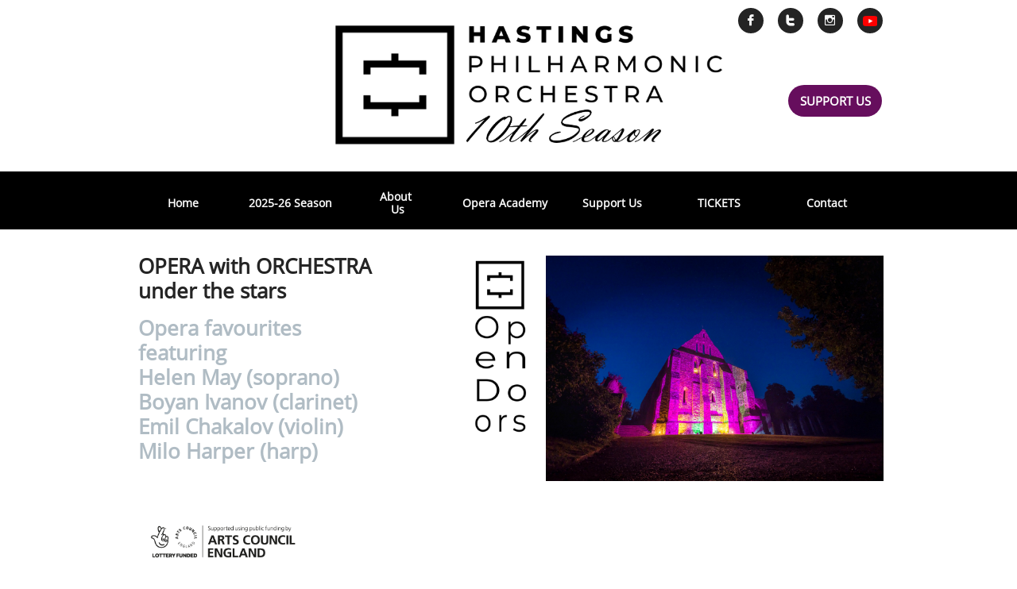

--- FILE ---
content_type: text/html
request_url: https://hastingsphilharmonic.com/25th-july-23
body_size: 16130
content:
<!DOCTYPE html PUBLIC "-//W3C//DTD XHTML 1.0 Transitional//EN" "http://www.w3.org/TR/xhtml1/DTD/xhtml1-transitional.dtd">
<html xmlns="http://www.w3.org/1999/xhtml">
<head>
<title>25th July 23</title>
<meta http-equiv="Content-Type" content="text/html; charset=utf-8"/>
<meta http-equiv="X-UA-Compatible" content="IE=edge">
<meta name="SKYPE_TOOLBAR" content="SKYPE_TOOLBAR_PARSER_COMPATIBLE"/>
<meta name="HandheldFriendly" content="True" />
<meta name="MobileOptimized" content="1024" />
<meta name="viewport" content="width=1024" /> 
<link rel="shortcut icon" href="https://storage.googleapis.com/wzukusers/user-24754855/images/fav-5811bd8d1e99e8qruxtK/favicon.ico?v=fav-5811bd8d1e99e8qruxtK" type="image/x-icon" />
<link rel="icon" type="image/png" href="https://storage.googleapis.com/wzukusers/user-24754855/images/fav-5811bd8d1e99e8qruxtK/favicon-16x16.png?v=fav-5811bd8d1e99e8qruxtK" sizes="16x16">
<link rel="icon" type="image/png" href="https://storage.googleapis.com/wzukusers/user-24754855/images/fav-5811bd8d1e99e8qruxtK/favicon-32x32.png?v=fav-5811bd8d1e99e8qruxtK" sizes="32x32">
<link rel="icon" type="image/png" href="https://storage.googleapis.com/wzukusers/user-24754855/images/fav-5811bd8d1e99e8qruxtK/favicon-96x96.png?v=fav-5811bd8d1e99e8qruxtK" sizes="96x96">
<link rel="icon" type="image/png" href="https://storage.googleapis.com/wzukusers/user-24754855/images/fav-5811bd8d1e99e8qruxtK/favicon-160x160.png?v=fav-5811bd8d1e99e8qruxtK" sizes="160x160">
<link rel="icon" type="image/png" href="https://storage.googleapis.com/wzukusers/user-24754855/images/fav-5811bd8d1e99e8qruxtK/favicon-196x196.png?v=fav-5811bd8d1e99e8qruxtK" sizes="196x196">
<link rel="apple-touch-icon" href="https://storage.googleapis.com/wzukusers/user-24754855/images/fav-5811bd8d1e99e8qruxtK/apple-touch-icon.png?v=fav-5811bd8d1e99e8qruxtK" />
<link rel="apple-touch-icon" sizes="57x57" href="https://storage.googleapis.com/wzukusers/user-24754855/images/fav-5811bd8d1e99e8qruxtK/apple-touch-icon-57x57.png?v=fav-5811bd8d1e99e8qruxtK">
<link rel="apple-touch-icon" sizes="60x60" href="https://storage.googleapis.com/wzukusers/user-24754855/images/fav-5811bd8d1e99e8qruxtK/apple-touch-icon-60x60.png?v=fav-5811bd8d1e99e8qruxtK">
<link rel="apple-touch-icon" sizes="72x72" href="https://storage.googleapis.com/wzukusers/user-24754855/images/fav-5811bd8d1e99e8qruxtK/apple-touch-icon-72x72.png?v=fav-5811bd8d1e99e8qruxtK">
<link rel="apple-touch-icon" sizes="114x114" href="https://storage.googleapis.com/wzukusers/user-24754855/images/fav-5811bd8d1e99e8qruxtK/apple-touch-icon-114x114.png?v=fav-5811bd8d1e99e8qruxtK">
<link rel="apple-touch-icon" sizes="120x120" href="https://storage.googleapis.com/wzukusers/user-24754855/images/fav-5811bd8d1e99e8qruxtK/apple-touch-icon-120x120.png?v=fav-5811bd8d1e99e8qruxtK">
<link rel="apple-touch-icon" sizes="152x152" href="https://storage.googleapis.com/wzukusers/user-24754855/images/fav-5811bd8d1e99e8qruxtK/apple-touch-icon-152x152.png?v=fav-5811bd8d1e99e8qruxtK">
<meta name="msapplication-square70x70logo" content="https://storage.googleapis.com/wzukusers/user-24754855/images/fav-5811bd8d1e99e8qruxtK/mstile-70x70.png?v=fav-5811bd8d1e99e8qruxtK" />
<meta name="msapplication-square144x144logo" content="https://storage.googleapis.com/wzukusers/user-24754855/images/fav-5811bd8d1e99e8qruxtK/mstile-144x144.png?v=fav-5811bd8d1e99e8qruxtK" />
<meta name="msapplication-square150x150logo" content="https://storage.googleapis.com/wzukusers/user-24754855/images/fav-5811bd8d1e99e8qruxtK/mstile-150x150.png?v=fav-5811bd8d1e99e8qruxtK" />
<meta name="msapplication-wide310x150logo" content="https://storage.googleapis.com/wzukusers/user-24754855/images/fav-5811bd8d1e99e8qruxtK/mstile-310x150.png?v=fav-5811bd8d1e99e8qruxtK" />
<meta name="msapplication-square310x310logo" content="https://storage.googleapis.com/wzukusers/user-24754855/images/fav-5811bd8d1e99e8qruxtK/mstile-310x310.png?v=fav-5811bd8d1e99e8qruxtK" />


<meta name="twitter:card" content="summary"/>
<meta property="og:image" content="https://storage.googleapis.com/wzsitethumbnails/site-43779105/800x500.jpg"/>
<meta property="og:image:width" content="800"/>
<meta property="og:image:height" content="500"/>

<script type="text/javascript">
var _fc;window.getInsights=function(a,b){_fc||(_fc=a,a=null),window.AMInsights?(_fc&&(_fc(window.AMInsights),_fc=null),a&&a(window.AMInsights)):(b=b||25,setTimeout(function(){window.getInsights(a,2*b)},b))};
</script>
<script type="text/javascript" src="https://assets.mywebsitebuilder.com/assets/t.js?brand=SiteBuilder&v=g-202507311507277730" async></script>
<script type="text/javascript">
window.getInsights(function(insights){insights.init('59079a45-3054-4a09-9863-bcde3ecff0f9');});
</script>

<link rel='stylesheet' type='text/css' href='https://components.mywebsitebuilder.com/g-202507311507277730/viewer-sitebuilder/viewer.css'/>

<script type='text/javascript'>
var PageData = {"baseAddress":"hastingsphilharmonic.com","ServicesBasePath":"","isTablet":false,"siteSettings":{"doneFirstPublish":"true","enableColumnsGrid":"false","etsySocialLinkId":"{\"type\":\"etsy\",\"title\":\"Etsy\",\"url\":\"https://www.etsy.com\"}","facebookSocialLinkId":"{\"type\":\"facebook\",\"title\":\"Facebook\",\"url\":\"https://facebook.com/hastingsphilharmonic\"}","flickrSocialLinkId":"{\"type\":\"flickr\",\"title\":\"Flickr\",\"url\":\"https://www.flickr.com\"}","instagramSocialLinkId":"{\"type\":\"instagram\",\"title\":\"Instagram\",\"url\":\"https://www.instagram.com\"}","isFirstMobileUse":"true","isFirstPreview":"true","mobileIsDeactivated":"true","paypalAccountId":"\"info@hastingsphilharmonic.com\"","PayPalcurrency":"\"GBP\"","pinterestSocialLinkId":"{\"type\":\"pinterest\",\"title\":\"Pinterest\",\"url\":\"https://www.pinterest.com\"}","renrenSocialLinkId":"{\"type\":\"renren\",\"title\":\"Renren\",\"url\":\"https://www.renren.com\"}","showAlwaysColumnsGrid":"false","soundCloudSocialLinkId":"{\"type\":\"soundCloud\",\"title\":\"SoundCloud\",\"url\":\"https://www.soundcloud.com\"}","tumblrSocialLinkId":"{\"type\":\"tumblr\",\"title\":\"Tumblr\",\"url\":\"https://www.tumblr.com\"}","vimeoSocialLinkId":"{\"type\":\"vimeo\",\"title\":\"Vimeo\",\"url\":\"https://www.vimeo.com\"}","weiboSocialLinkId":"{\"type\":\"weibo\",\"title\":\"Weibo\",\"url\":\"https://www.weibo.com\"}"},"defaultAjaxPageID":"id1684744314483","PageNotFound":false};
var Global = {"FacebookAppID":null,"IsMobileView":false,"IsTabletView":false,"IsMobileClient":false,"CloudflareOptions":6,"SiteID":43779105};
var SiteInformation = {"groupId":43779105,"isPublished":false,"limitations":{"video":{"limitation":{"isLimited":true},"dialog":{"isDiscount":false}},"pages":{"limitation":{"isLimited":true},"dialog":{"isDiscount":false}},"ecommerce":{"limitation":{"isLimited":true},"dialog":{"isDiscount":false}},"publish":{"limitation":{"isLimited":true},"dialog":{"isDiscount":false}},"stats":{"limitation":{"isLimited":false},"dialog":{"isDiscount":false}},"storage":{"limitation":{"isLimited":true},"dialog":{"isDiscount":false}},"file":{"limitation":{"isLimited":true},"dialog":{"isDiscount":false}},"premium":{"limitation":{"isLimited":false},"dialog":{"isDiscount":false}},"mobile":{"limitation":{"isLimited":true},"dialog":{"isDiscount":false}},"newSites":{"limitation":{"isLimited":true},"dialog":{"isDiscount":false}},"favicon":{"limitation":{"isLimited":true},"dialog":{"isDiscount":false}},"embedded":{"limitation":{"isLimited":true},"dialog":{"isDiscount":false}},"bannerFeature":{"limitation":{"isLimited":false},"dialog":{"isDiscount":false},"iframeUrl":"https://components.mywebsitebuilder.com/sitebuilder/freebanner.html","iframeHeight":"66px"},"history":{"limitation":{"isLimited":true},"dialog":{"isDiscount":false}},"posts":{"limitation":{"isLimited":true},"dialog":{"isDiscount":false}},"hdvideo":{"limitation":{"isLimited":true},"dialog":{"isDiscount":false}},"totalPages":{"limitation":{"isLimited":true},"dialog":{"isDiscount":false}},"advancedStats":{"limitation":{"isLimited":false},"dialog":{"isDiscount":false}},"form":{"limitation":{"isLimited":true},"dialog":{"isDiscount":false}}},"isPremium":true,"isSaved":false,"siteType":0,"isTemplate":false,"baseVersion":"80997295","isFirstSiteVersion":false,"hasSites":false,"storeInformation":{},"appMarketInformation":{}};
var Settings = {"UserStorageUrlsMap":{"2":"https://wzukusers.blob.core.windows.net/user-{0}/","6":"https://storage.googleapis.com/wzukusers/user-{0}/","61":"https://storage.googleapis.com/wzukusers/user-{0}/","100":"https://storage.googleapis.com/te-hosted-sites/user-{0}/","105":"https://storage.googleapis.com/te-sitey-sites/user-{0}/","103":"https://storage.googleapis.com/te-websitebuilder-sites/user-{0}/","102":"https://storage.googleapis.com/te-sitelio-sites/user-{0}/","106":"https://storage.googleapis.com/te-sitebuilder-sites/user-{0}/"},"WebzaiStorageUrlsMap":{"2":"https://wzuk.blob.core.windows.net/assets/","6":"https://storage.googleapis.com/wzuk/assets/","61":"https://storage.googleapis.com/wzuk/assets/"},"InsightsTrackerUrl":"https://assets.mywebsitebuilder.com/assets","GoogleMapsApiKey":"AIzaSyB0Y_Se6ML5I_sabSoSyMg004wY1XUoBaY","RecaptchaSiteKey":"6LeezEMUAAAAABxJKN1gbtMmzRN6C2CfFD1E6r0U","StaticContentUrl":"https://webzaidev.blob.core.windows.net/","ServiceAddress":"https://editor.sitebuilder.com/","ApplicationRoot":"https://components.mywebsitebuilder.com/g-202507311507277730","Brand":6,"ApplicationDomain":"sitebuilder.com","YoutubeApiKey":"","InstagramClientId":"483843269120637","AppsIframeRoot":"https://components.mywebsitebuilder.com","AppVersion":"g-202507311507277730","DevelopmentMode":"","ServiceEndpoints":{"Store":{"EmbedApi":"https://embed.sitebuilder.com/dist/src/","PublicApi":"https://store-api.sitebuilder.com/v1/"},"Storage":null},"ImageProxy":"https://images.builderservices.io/s/?","DataProxy":"https://data.mywebsitebuilder.com","IsApiPartner":false,"BrandName":"SiteBuilder","RaygunSettings":null,"FreeBannerUrl":"https://components.mywebsitebuilder.com/sitebuilder/freebanner.html"};

</script>
<script src='https://components.mywebsitebuilder.com/g-202507311507277730/viewer/viewer.js' type='text/javascript'></script>

<script src='https://storage.googleapis.com/te-sitebuilder-sites/user-24754855/sites/43779105/57fac32517cf7T9HOcv9/d821558859d34cbfb525aff7a392e611.js?1768646675' type='text/javascript'></script>
<script src='https://storage.googleapis.com/te-sitebuilder-sites/user-24754855/sites/43779105/57fac32517cf7T9HOcv9/d55b58e96ecc4b00971e015e39725050.js?1768646675' type='text/javascript'></script>
<script src='https://storage.googleapis.com/te-sitebuilder-sites/user-24754855/sites/43779105/57fac32517cf7T9HOcv9/d3128072150c48f4b57b8664b3cf6c5b.js?1768646675' type='text/javascript'></script>
<script type='text/javascript'>
var SiteFilesMap = {"page-id1343569893637":"https://storage.googleapis.com/te-sitebuilder-sites/user-24754855/sites/43779105/57fac32517cf7T9HOcv9/b665c6d610ff4a2abe11098e28a2e4a3.js","page-1412491970468":"https://storage.googleapis.com/te-sitebuilder-sites/user-24754855/sites/43779105/57fac32517cf7T9HOcv9/9408b20b63a5421699c62d8265e17d3e.js","page-id1476395397619":"https://storage.googleapis.com/te-sitebuilder-sites/user-24754855/sites/43779105/57fac32517cf7T9HOcv9/42aca95370d04a66b9fdd69552241d20.js","page-id1476462927728":"https://storage.googleapis.com/te-sitebuilder-sites/user-24754855/sites/43779105/57fac32517cf7T9HOcv9/6be27416b0f949eba1409abd7e61a8a5.js","page-id1478123148288":"https://storage.googleapis.com/te-sitebuilder-sites/user-24754855/sites/43779105/57fac32517cf7T9HOcv9/9954830c44df4b15af89d37024baac7e.js","page-id1479916639626":"https://storage.googleapis.com/te-sitebuilder-sites/user-24754855/sites/43779105/57fac32517cf7T9HOcv9/fc348542002e4768b5dfc9c524555500.js","page-id1479917767981":"https://storage.googleapis.com/te-sitebuilder-sites/user-24754855/sites/43779105/57fac32517cf7T9HOcv9/811c48b3926542cc831008d9f22ecbd3.js","page-id1479918651256":"https://storage.googleapis.com/te-sitebuilder-sites/user-24754855/sites/43779105/57fac32517cf7T9HOcv9/d0261714a98d4e4e94e8d72643f0ba41.js","page-id1479919286386":"https://storage.googleapis.com/te-sitebuilder-sites/user-24754855/sites/43779105/57fac32517cf7T9HOcv9/JNlZ4TarYwMzgi2JlR1Q.js","page-id1480270361132":"https://storage.googleapis.com/te-sitebuilder-sites/user-24754855/sites/43779105/57fac32517cf7T9HOcv9/0c5fff7244a440ccb8ee2dad912811f9.js","page-id1496962935853":"https://storage.googleapis.com/te-sitebuilder-sites/user-24754855/sites/43779105/57fac32517cf7T9HOcv9/e43e869627f24d978d7f56fd72766e49.js","page-id1514038038823":"https://storage.googleapis.com/te-sitebuilder-sites/user-24754855/sites/43779105/57fac32517cf7T9HOcv9/054436576a5340edb7db6e3e89554c21.js","page-id1589984869133":"https://storage.googleapis.com/te-sitebuilder-sites/user-24754855/sites/43779105/57fac32517cf7T9HOcv9/bee9b98cf68d40e5bf784088359639dc.js","page-id1590007157426":"https://storage.googleapis.com/te-sitebuilder-sites/user-24754855/sites/43779105/57fac32517cf7T9HOcv9/9d479221b798418696ac214e87e1d5d5.js","page-id1590008418356":"https://storage.googleapis.com/te-sitebuilder-sites/user-24754855/sites/43779105/57fac32517cf7T9HOcv9/f59eb45373654e719b2f740bb40bc7b1.js","page-id1590230892715":"https://storage.googleapis.com/te-sitebuilder-sites/user-24754855/sites/43779105/57fac32517cf7T9HOcv9/427dc6cb79cf460dbaa7a960223562fc.js","page-id1590344376239":"https://storage.googleapis.com/te-sitebuilder-sites/user-24754855/sites/43779105/57fac32517cf7T9HOcv9/b1e54621d29441739b489074bbf9c68f.js","page-id1590872715287":"https://storage.googleapis.com/te-sitebuilder-sites/user-24754855/sites/43779105/57fac32517cf7T9HOcv9/faf990a2a4894c38b23410a9cd9cb5d5.js","page-id1591707404391":"https://storage.googleapis.com/te-sitebuilder-sites/user-24754855/sites/43779105/57fac32517cf7T9HOcv9/362c17bb09264fe9bae3dc79e1cae40f.js","page-id1596658270143":"https://storage.googleapis.com/te-sitebuilder-sites/user-24754855/sites/43779105/57fac32517cf7T9HOcv9/e24b96f86ed740bb810da3cd6785518f.js","page-id1596740452036":"https://storage.googleapis.com/te-sitebuilder-sites/user-24754855/sites/43779105/57fac32517cf7T9HOcv9/440ff7b41d964863ade34c18abcf1755.js","page-id1596786573445":"https://storage.googleapis.com/te-sitebuilder-sites/user-24754855/sites/43779105/57fac32517cf7T9HOcv9/2d2536b16c774511aea42e84e48a162f.js","page-id1596791035227":"https://storage.googleapis.com/te-sitebuilder-sites/user-24754855/sites/43779105/57fac32517cf7T9HOcv9/75b0067244a64a4f9b59f38a95296076.js","page-id1598001338518":"https://storage.googleapis.com/te-sitebuilder-sites/user-24754855/sites/43779105/57fac32517cf7T9HOcv9/b15a9b05e67d42f3a965759865f09bed.js","page-id1598193633940":"https://storage.googleapis.com/te-sitebuilder-sites/user-24754855/sites/43779105/57fac32517cf7T9HOcv9/02f2cc9fed604ee1bd0b46b2894e5e94.js","page-id1598195252906":"https://storage.googleapis.com/te-sitebuilder-sites/user-24754855/sites/43779105/57fac32517cf7T9HOcv9/d73b786c61854c4fbd8e4cbc55d3cd51.js","page-id1598195874588":"https://storage.googleapis.com/te-sitebuilder-sites/user-24754855/sites/43779105/57fac32517cf7T9HOcv9/c786a9f7501a4e468b435296019de3ac.js","page-id1598446750335":"https://storage.googleapis.com/te-sitebuilder-sites/user-24754855/sites/43779105/57fac32517cf7T9HOcv9/efb041d752d546cbb104c2af33647eb6.js","page-id1599467518962":"https://storage.googleapis.com/te-sitebuilder-sites/user-24754855/sites/43779105/57fac32517cf7T9HOcv9/bc60d5f5e642469e94db8d4b9a3051eb.js","page-id1600000821603":"https://storage.googleapis.com/te-sitebuilder-sites/user-24754855/sites/43779105/57fac32517cf7T9HOcv9/455b715545974c3c99e309a25a888fc8.js","page-id1609855561287":"https://storage.googleapis.com/te-sitebuilder-sites/user-24754855/sites/43779105/57fac32517cf7T9HOcv9/dbc3198cc1414c58a2746e3cf6ee6d99.js","page-id1624366466469":"https://storage.googleapis.com/te-sitebuilder-sites/user-24754855/sites/43779105/57fac32517cf7T9HOcv9/d9f27892d94e43e4891b443e11416c8a.js","page-id1624814238533":"https://storage.googleapis.com/te-sitebuilder-sites/user-24754855/sites/43779105/57fac32517cf7T9HOcv9/2ca4568efb1642a89bc87136a6171224.js","page-id1624815279430":"https://storage.googleapis.com/te-sitebuilder-sites/user-24754855/sites/43779105/57fac32517cf7T9HOcv9/15e8940482fe4bb192d657e056c31a76.js","page-id1624823123006":"https://storage.googleapis.com/te-sitebuilder-sites/user-24754855/sites/43779105/57fac32517cf7T9HOcv9/4b3f9743b3e248059b50711cdc8c84fc.js","page-id1624824319811":"https://storage.googleapis.com/te-sitebuilder-sites/user-24754855/sites/43779105/57fac32517cf7T9HOcv9/4adead27116d41f9954d54d4e68f1cb9.js","page-id1624827344387":"https://storage.googleapis.com/te-sitebuilder-sites/user-24754855/sites/43779105/57fac32517cf7T9HOcv9/15b933791d2b435094b2e8d4d7a85af2.js","page-id1624886419901":"https://storage.googleapis.com/te-sitebuilder-sites/user-24754855/sites/43779105/57fac32517cf7T9HOcv9/a94463dc3e324a97892fbea37285aed6.js","page-id1625166661496":"https://storage.googleapis.com/te-sitebuilder-sites/user-24754855/sites/43779105/57fac32517cf7T9HOcv9/81d92b59b000482b83f0bc042aca8b9e.js","page-id1627648544805":"https://storage.googleapis.com/te-sitebuilder-sites/user-24754855/sites/43779105/57fac32517cf7T9HOcv9/b3e9e73e1d6143d3bf274564d8c79217.js","page-id1628592214273":"https://storage.googleapis.com/te-sitebuilder-sites/user-24754855/sites/43779105/57fac32517cf7T9HOcv9/9e540d79cda943f79e32f9334dc37f72.js","page-id1628593916387":"https://storage.googleapis.com/te-sitebuilder-sites/user-24754855/sites/43779105/57fac32517cf7T9HOcv9/25c66f3c37aa4602a526bbe9612a705e.js","page-id1628594827142":"https://storage.googleapis.com/te-sitebuilder-sites/user-24754855/sites/43779105/57fac32517cf7T9HOcv9/ac36d93a50e647d3b6ba333d9ebeb791.js","page-id1628605143870":"https://storage.googleapis.com/te-sitebuilder-sites/user-24754855/sites/43779105/57fac32517cf7T9HOcv9/0ba937dcc82b4acdb862a5e295f0608e.js","page-id1628607174218":"https://storage.googleapis.com/te-sitebuilder-sites/user-24754855/sites/43779105/57fac32517cf7T9HOcv9/35a76bee674b4ebfa3db219ff19f0851.js","page-id1628614928402":"https://storage.googleapis.com/te-sitebuilder-sites/user-24754855/sites/43779105/57fac32517cf7T9HOcv9/1b12b7daaeb842e79de3fd6a704be81b.js","page-id1628625095104":"https://storage.googleapis.com/te-sitebuilder-sites/user-24754855/sites/43779105/57fac32517cf7T9HOcv9/8348cf92692f4613bbfea7373ddd9dd9.js","page-id1628694926464":"https://storage.googleapis.com/te-sitebuilder-sites/user-24754855/sites/43779105/57fac32517cf7T9HOcv9/6515eb1b72bf4f5ea43dc1545f411195.js","page-id1628766088013":"https://storage.googleapis.com/te-sitebuilder-sites/user-24754855/sites/43779105/57fac32517cf7T9HOcv9/728e5800cfc441f49c99c03293857537.js","page-id1628766521973":"https://storage.googleapis.com/te-sitebuilder-sites/user-24754855/sites/43779105/57fac32517cf7T9HOcv9/37fa920ba5664b79bf1cc2f037cb57ac.js","page-id1628780169305":"https://storage.googleapis.com/te-sitebuilder-sites/user-24754855/sites/43779105/57fac32517cf7T9HOcv9/de7ba4fd8f2d49dd828eb594858c9d0f.js","page-id1628784766266":"https://storage.googleapis.com/te-sitebuilder-sites/user-24754855/sites/43779105/57fac32517cf7T9HOcv9/30d8f956a50443f0a69c035fd6812d67.js","page-id1628789310145":"https://storage.googleapis.com/te-sitebuilder-sites/user-24754855/sites/43779105/57fac32517cf7T9HOcv9/1c1625e4c8ff433cb67600a6dae83dcf.js","page-id1628792745725":"https://storage.googleapis.com/te-sitebuilder-sites/user-24754855/sites/43779105/57fac32517cf7T9HOcv9/faacc69019dd4d0a9dbe57a8d895b738.js","page-id1628799842301":"https://storage.googleapis.com/te-sitebuilder-sites/user-24754855/sites/43779105/57fac32517cf7T9HOcv9/9932e9093da04bf6ac443d95273893ac.js","page-id1628802679788":"https://storage.googleapis.com/te-sitebuilder-sites/user-24754855/sites/43779105/57fac32517cf7T9HOcv9/8af0265e96714dc7bad7d3949dfa7f38.js","page-id1629567115959":"https://storage.googleapis.com/te-sitebuilder-sites/user-24754855/sites/43779105/57fac32517cf7T9HOcv9/8d813bfe253b4fd9b5737985911df573.js","page-id1631274064409":"https://storage.googleapis.com/te-sitebuilder-sites/user-24754855/sites/43779105/57fac32517cf7T9HOcv9/c0e2a713bfba4dba90b642bf0b5536d3.js","page-id1636557999632":"https://storage.googleapis.com/te-sitebuilder-sites/user-24754855/sites/43779105/57fac32517cf7T9HOcv9/6c30234b34ee4344a57daa0a5a8fcd56.js","page-id1637843798107":"https://storage.googleapis.com/te-sitebuilder-sites/user-24754855/sites/43779105/57fac32517cf7T9HOcv9/bfbd530e162a431da5aaf7f60e436845.js","page-id1640640912742":"https://storage.googleapis.com/te-sitebuilder-sites/user-24754855/sites/43779105/57fac32517cf7T9HOcv9/91104ef227fe42219d33a05e377522a8.js","page-id1640694501863":"https://storage.googleapis.com/te-sitebuilder-sites/user-24754855/sites/43779105/57fac32517cf7T9HOcv9/a1ec574b64a74e1eb833c63477e9e39e.js","page-id1643709043032":"https://storage.googleapis.com/te-sitebuilder-sites/user-24754855/sites/43779105/57fac32517cf7T9HOcv9/5712105d8ca44f3c99baaa3bf54a1275.js","page-id1652867037585":"https://storage.googleapis.com/te-sitebuilder-sites/user-24754855/sites/43779105/57fac32517cf7T9HOcv9/cf3e0d47e8c24a7d8df5730d87a3380e.js","page-id1656538025587":"https://storage.googleapis.com/te-sitebuilder-sites/user-24754855/sites/43779105/57fac32517cf7T9HOcv9/af5505353f7a423ea42373bb8a654509.js","page-id1657554626888":"https://storage.googleapis.com/te-sitebuilder-sites/user-24754855/sites/43779105/57fac32517cf7T9HOcv9/b229e5ec423149e8bbd55465639cb955.js","page-id1661424610683":"https://storage.googleapis.com/te-sitebuilder-sites/user-24754855/sites/43779105/57fac32517cf7T9HOcv9/0a397ef6dd9345f1832d80deb99a515e.js","page-id1661431015433":"https://storage.googleapis.com/te-sitebuilder-sites/user-24754855/sites/43779105/57fac32517cf7T9HOcv9/dfaf69e5b03a40b1b4ad5be05b038601.js","page-id1661432336337":"https://storage.googleapis.com/te-sitebuilder-sites/user-24754855/sites/43779105/57fac32517cf7T9HOcv9/833265bb332448b0af0886c9cc074bd3.js","page-id1661434479992":"https://storage.googleapis.com/te-sitebuilder-sites/user-24754855/sites/43779105/57fac32517cf7T9HOcv9/067b5ca78bb94291945b0b2a00033dc5.js","page-id1661436197851":"https://storage.googleapis.com/te-sitebuilder-sites/user-24754855/sites/43779105/57fac32517cf7T9HOcv9/40b0687e25ef46e9a0244bc518feb2bb.js","page-id1661447901589":"https://storage.googleapis.com/te-sitebuilder-sites/user-24754855/sites/43779105/57fac32517cf7T9HOcv9/3cbb24cdce364ce2bfc81f8a25fd8e44.js","page-id1665854013508":"https://storage.googleapis.com/te-sitebuilder-sites/user-24754855/sites/43779105/57fac32517cf7T9HOcv9/f2e159a92bb34f2fb8e13ece69e87046.js","page-id1666433303414":"https://storage.googleapis.com/te-sitebuilder-sites/user-24754855/sites/43779105/57fac32517cf7T9HOcv9/21a0e77ff86b404ab72fc3d14c4a1f24.js","page-id1672516615961":"https://storage.googleapis.com/te-sitebuilder-sites/user-24754855/sites/43779105/57fac32517cf7T9HOcv9/d2749b31b8674b0fa7126d848da47362.js","page-id1672570715798":"https://storage.googleapis.com/te-sitebuilder-sites/user-24754855/sites/43779105/57fac32517cf7T9HOcv9/67622d54093d4244b040dd0e972b3f6e.js","page-id1672591778394":"https://storage.googleapis.com/te-sitebuilder-sites/user-24754855/sites/43779105/57fac32517cf7T9HOcv9/e3cec9c479c24b84a7d7e34ed9cf0c7d.js","page-id1672600255299":"https://storage.googleapis.com/te-sitebuilder-sites/user-24754855/sites/43779105/57fac32517cf7T9HOcv9/2d0a0a473c8f4fd89b58298532c6910f.js","page-id1672660758964":"https://storage.googleapis.com/te-sitebuilder-sites/user-24754855/sites/43779105/57fac32517cf7T9HOcv9/abbdd6d07fa54fd48920834490acfd0e.js","page-id1673864601710":"https://storage.googleapis.com/te-sitebuilder-sites/user-24754855/sites/43779105/57fac32517cf7T9HOcv9/2e57b2a4f8db4dd49ec8e34ee017a726.js","page-id1673898349594":"https://storage.googleapis.com/te-sitebuilder-sites/user-24754855/sites/43779105/57fac32517cf7T9HOcv9/9d6646145c9b4b58a72ed9f87563fc7a.js","page-id1673914138749":"https://storage.googleapis.com/te-sitebuilder-sites/user-24754855/sites/43779105/57fac32517cf7T9HOcv9/c16d96e8e68f4837b5b5b26f9cf83296.js","page-id1673960117316":"https://storage.googleapis.com/te-sitebuilder-sites/user-24754855/sites/43779105/57fac32517cf7T9HOcv9/6285a2e00cbe4996983ad02e84ab5002.js","page-id1674036602980":"https://storage.googleapis.com/te-sitebuilder-sites/user-24754855/sites/43779105/57fac32517cf7T9HOcv9/61d4ab4ec2af472ead81c8244ddf606e.js","page-id1675188987334":"https://storage.googleapis.com/te-sitebuilder-sites/user-24754855/sites/43779105/57fac32517cf7T9HOcv9/d91d02521e8a4a5e99042f9dcb750148.js","page-id1683646828573":"https://storage.googleapis.com/te-sitebuilder-sites/user-24754855/sites/43779105/57fac32517cf7T9HOcv9/4b6636ea83c3411f8533a92cf2d3c8f8.js","page-id1683649722751":"https://storage.googleapis.com/te-sitebuilder-sites/user-24754855/sites/43779105/57fac32517cf7T9HOcv9/2aca3622e6b54ab980b707b7dd55da18.js","page-id1683650471956":"https://storage.googleapis.com/te-sitebuilder-sites/user-24754855/sites/43779105/57fac32517cf7T9HOcv9/b4c082b9654843e7924dad0080140810.js","page-id1683650838851":"https://storage.googleapis.com/te-sitebuilder-sites/user-24754855/sites/43779105/57fac32517cf7T9HOcv9/eebdcc82a0934a0d8bdb5a785e3f3736.js","page-id1684595187783":"https://storage.googleapis.com/te-sitebuilder-sites/user-24754855/sites/43779105/57fac32517cf7T9HOcv9/0a869b6a178040eba1758a4466169430.js","page-id1684682670337":"https://storage.googleapis.com/te-sitebuilder-sites/user-24754855/sites/43779105/57fac32517cf7T9HOcv9/d4cf6f371a99418f9f3d6d6d64bb4632.js","page-id1684685599918":"https://storage.googleapis.com/te-sitebuilder-sites/user-24754855/sites/43779105/57fac32517cf7T9HOcv9/773289d1d0b94493804ca33c6b675f45.js","page-id1684687122073":"https://storage.googleapis.com/te-sitebuilder-sites/user-24754855/sites/43779105/57fac32517cf7T9HOcv9/0e36b6561084471c8192f429bbbf6cc4.js","page-id1684690858616":"https://storage.googleapis.com/te-sitebuilder-sites/user-24754855/sites/43779105/57fac32517cf7T9HOcv9/e171fd2b1b294fd2939c1516ede59ab8.js","page-id1684744314483":"https://storage.googleapis.com/te-sitebuilder-sites/user-24754855/sites/43779105/57fac32517cf7T9HOcv9/d55b58e96ecc4b00971e015e39725050.js","page-id1684747299188":"https://storage.googleapis.com/te-sitebuilder-sites/user-24754855/sites/43779105/57fac32517cf7T9HOcv9/53b5db416a974eb4a5bd5415fd3cfa31.js","page-id1684763717497":"https://storage.googleapis.com/te-sitebuilder-sites/user-24754855/sites/43779105/57fac32517cf7T9HOcv9/8c4833a79c044f5fa63a579d2c68b0f3.js","page-id1684917119976":"https://storage.googleapis.com/te-sitebuilder-sites/user-24754855/sites/43779105/57fac32517cf7T9HOcv9/a8ed4b98d44c47169bbb27c40800ec98.js","page-id1689235186698":"https://storage.googleapis.com/te-sitebuilder-sites/user-24754855/sites/43779105/57fac32517cf7T9HOcv9/47db9d59689f4f8f9ca29db94ce45062.js","page-id1689582243482":"https://storage.googleapis.com/te-sitebuilder-sites/user-24754855/sites/43779105/57fac32517cf7T9HOcv9/fb95b96d846445069342ce47a66a3934.js","page-id1692363568913":"https://storage.googleapis.com/te-sitebuilder-sites/user-24754855/sites/43779105/57fac32517cf7T9HOcv9/87896c0e42a84600b6687f8e2c11473a.js","page-id1693569158950":"https://storage.googleapis.com/te-sitebuilder-sites/user-24754855/sites/43779105/57fac32517cf7T9HOcv9/3b50c1f156fd4967812da47409cae121.js","page-id1693910274673":"https://storage.googleapis.com/te-sitebuilder-sites/user-24754855/sites/43779105/57fac32517cf7T9HOcv9/838214950f8d482fa28fdaafe8adb231.js","page-id1693992464708":"https://storage.googleapis.com/te-sitebuilder-sites/user-24754855/sites/43779105/57fac32517cf7T9HOcv9/8fb3931ceb4945f0aa52a5e45488e56b.js","page-id1694000236273":"https://storage.googleapis.com/te-sitebuilder-sites/user-24754855/sites/43779105/57fac32517cf7T9HOcv9/5e6de974395e4fa6a5e3f833da73cade.js","page-id1694004896917":"https://storage.googleapis.com/te-sitebuilder-sites/user-24754855/sites/43779105/57fac32517cf7T9HOcv9/271d99144d8947e4ad4b18e2cc452272.js","page-id1696843556876":"https://storage.googleapis.com/te-sitebuilder-sites/user-24754855/sites/43779105/57fac32517cf7T9HOcv9/872f527c265c4ba8b1cc1392f56702f3.js","page-id1697211572715":"https://storage.googleapis.com/te-sitebuilder-sites/user-24754855/sites/43779105/57fac32517cf7T9HOcv9/8b0c0c95f26d4a789607f97b0e1c032d.js","page-id1701539693068":"https://storage.googleapis.com/te-sitebuilder-sites/user-24754855/sites/43779105/57fac32517cf7T9HOcv9/76c82b72dac04ddb877b0eea49e4f50d.js","page-id1701605949344":"https://storage.googleapis.com/te-sitebuilder-sites/user-24754855/sites/43779105/57fac32517cf7T9HOcv9/1d51df306c1a4583a305f2da097c3b88.js","page-id1703757298958":"https://storage.googleapis.com/te-sitebuilder-sites/user-24754855/sites/43779105/57fac32517cf7T9HOcv9/b1102255b8bf4ca78b40d400101417c9.js","page-id1703839746309":"https://storage.googleapis.com/te-sitebuilder-sites/user-24754855/sites/43779105/57fac32517cf7T9HOcv9/289110c292f34bad8a7bc49b78c9fcc2.js","page-id1703845548608":"https://storage.googleapis.com/te-sitebuilder-sites/user-24754855/sites/43779105/57fac32517cf7T9HOcv9/a0062c0920534dea97bc19e983ead469.js","page-id1715501958138":"https://storage.googleapis.com/te-sitebuilder-sites/user-24754855/sites/43779105/57fac32517cf7T9HOcv9/ea9868581e3940d896fdd383db45f04f.js","page-id1715503329060":"https://storage.googleapis.com/te-sitebuilder-sites/user-24754855/sites/43779105/57fac32517cf7T9HOcv9/da345219d0174456946e4a98c6e5b527.js","page-id1715503615201":"https://storage.googleapis.com/te-sitebuilder-sites/user-24754855/sites/43779105/57fac32517cf7T9HOcv9/8de0cddf046641f3bf3c572f8258d523.js","page-id1715520643010":"https://storage.googleapis.com/te-sitebuilder-sites/user-24754855/sites/43779105/57fac32517cf7T9HOcv9/d021851426f344288f968ee9a711f588.js","page-id1715521725844":"https://storage.googleapis.com/te-sitebuilder-sites/user-24754855/sites/43779105/57fac32517cf7T9HOcv9/4c118285040d4d7293a91fecf2ad6af1.js","page-id1715587682807":"https://storage.googleapis.com/te-sitebuilder-sites/user-24754855/sites/43779105/57fac32517cf7T9HOcv9/e4070c4a6dbe41babba063de440e77ec.js","page-id1715589767589":"https://storage.googleapis.com/te-sitebuilder-sites/user-24754855/sites/43779105/57fac32517cf7T9HOcv9/5dabcacff00249e8bd62f092c0a567d1.js","page-id1715606939768":"https://storage.googleapis.com/te-sitebuilder-sites/user-24754855/sites/43779105/57fac32517cf7T9HOcv9/8fa52e1c7a664eb6b15210310c33862f.js","page-id1715673350603":"https://storage.googleapis.com/te-sitebuilder-sites/user-24754855/sites/43779105/57fac32517cf7T9HOcv9/70d655acadee4e5aa254c7c4eaeab93c.js","page-id1715678431562":"https://storage.googleapis.com/te-sitebuilder-sites/user-24754855/sites/43779105/57fac32517cf7T9HOcv9/88cedc3396854bff9f9d7b30ade430a5.js","page-id1717924653344":"https://storage.googleapis.com/te-sitebuilder-sites/user-24754855/sites/43779105/57fac32517cf7T9HOcv9/e76364b7dbb44a41a949937e6a9feb16.js","page-id1720821559310":"https://storage.googleapis.com/te-sitebuilder-sites/user-24754855/sites/43779105/57fac32517cf7T9HOcv9/59d8659ee6614acb8450728a3ef5e0d5.js","page-id1725788433093":"https://storage.googleapis.com/te-sitebuilder-sites/user-24754855/sites/43779105/57fac32517cf7T9HOcv9/8b740e555db64e2580bcbf0be448227f.js","page-id1725797749276":"https://storage.googleapis.com/te-sitebuilder-sites/user-24754855/sites/43779105/57fac32517cf7T9HOcv9/5ddc531cd5564827a57e12cf39d2e832.js","page-id1725877877783":"https://storage.googleapis.com/te-sitebuilder-sites/user-24754855/sites/43779105/57fac32517cf7T9HOcv9/2f87afbe96094f33ba115002ea86d7e9.js","page-id1725886463456":"https://storage.googleapis.com/te-sitebuilder-sites/user-24754855/sites/43779105/57fac32517cf7T9HOcv9/92cf49497d3445a08231b46d5f8b645a.js","page-id1725888259419":"https://storage.googleapis.com/te-sitebuilder-sites/user-24754855/sites/43779105/57fac32517cf7T9HOcv9/1bdfe2d6c81449ea85968fa7d1983860.js","page-id1731775289457":"https://storage.googleapis.com/te-sitebuilder-sites/user-24754855/sites/43779105/57fac32517cf7T9HOcv9/cb4d4a9e3dec4d16a00aeea56a1e0cde.js","page-id1731776360292":"https://storage.googleapis.com/te-sitebuilder-sites/user-24754855/sites/43779105/57fac32517cf7T9HOcv9/6a95301e62e54afab417565e6601a224.js","page-id1732195235944":"https://storage.googleapis.com/te-sitebuilder-sites/user-24754855/sites/43779105/57fac32517cf7T9HOcv9/3fa6e33696c6468b961dd97ff2d391e3.js","page-id1732203184259":"https://storage.googleapis.com/te-sitebuilder-sites/user-24754855/sites/43779105/57fac32517cf7T9HOcv9/b53512ea6a1346b69b8d98f006133350.js","page-id1733782538643":"https://storage.googleapis.com/te-sitebuilder-sites/user-24754855/sites/43779105/57fac32517cf7T9HOcv9/663abedb1f884f228933f6acbf58d4ca.js","page-id1736079439252":"https://storage.googleapis.com/te-sitebuilder-sites/user-24754855/sites/43779105/57fac32517cf7T9HOcv9/eb0ebee78e574060a9c420832ddf42c6.js","page-id1738753065995":"https://storage.googleapis.com/te-sitebuilder-sites/user-24754855/sites/43779105/57fac32517cf7T9HOcv9/183fa23aace44c4e9660b5e99d643a11.js","page-id1746276672135":"https://storage.googleapis.com/te-sitebuilder-sites/user-24754855/sites/43779105/57fac32517cf7T9HOcv9/f5c2a7fbd5a84e818c767b83c1b838f8.js","page-id1746309490591":"https://storage.googleapis.com/te-sitebuilder-sites/user-24754855/sites/43779105/57fac32517cf7T9HOcv9/9ba6935b3e56460791cac2cf001a9819.js","page-id1746347849290":"https://storage.googleapis.com/te-sitebuilder-sites/user-24754855/sites/43779105/57fac32517cf7T9HOcv9/16f640e9207c419db8129035322bc987.js","page-id1746349578873":"https://storage.googleapis.com/te-sitebuilder-sites/user-24754855/sites/43779105/57fac32517cf7T9HOcv9/5e4c03de1c2e4651a983e9c9e7d3defa.js","page-id1746354356988":"https://storage.googleapis.com/te-sitebuilder-sites/user-24754855/sites/43779105/57fac32517cf7T9HOcv9/1ecebc56900048c6996d5bbe3c19fce2.js","page-id1746357762893":"https://storage.googleapis.com/te-sitebuilder-sites/user-24754855/sites/43779105/57fac32517cf7T9HOcv9/661caf8eee0e434fbc4b76702a6bfa34.js","page-id1746363680083":"https://storage.googleapis.com/te-sitebuilder-sites/user-24754855/sites/43779105/57fac32517cf7T9HOcv9/bc29f7a45a824edc85c83d93d48f5185.js","page-id1747559504119":"https://storage.googleapis.com/te-sitebuilder-sites/user-24754855/sites/43779105/57fac32517cf7T9HOcv9/ba91e8ac89cd480bb75f213ac7d48bc0.js","page-id1752527651963":"https://storage.googleapis.com/te-sitebuilder-sites/user-24754855/sites/43779105/57fac32517cf7T9HOcv9/bc94d22685744efda97b3578f877d3c8.js","page-id1755523165787":"https://storage.googleapis.com/te-sitebuilder-sites/user-24754855/sites/43779105/57fac32517cf7T9HOcv9/90ab239c7741459c9f935aa1c894adb8.js","page-id1756818278450":"https://storage.googleapis.com/te-sitebuilder-sites/user-24754855/sites/43779105/57fac32517cf7T9HOcv9/ae024aae2a9e4e49b67e2e9ebec9b914.js","page-id1757691493873":"https://storage.googleapis.com/te-sitebuilder-sites/user-24754855/sites/43779105/57fac32517cf7T9HOcv9/507f3421bb994452ac9d5dc6102e1b77.js","page-id1759934306600":"https://storage.googleapis.com/te-sitebuilder-sites/user-24754855/sites/43779105/57fac32517cf7T9HOcv9/32544e4c88044028841ad2f6bb6bc043.js","page-id1760292866390":"https://storage.googleapis.com/te-sitebuilder-sites/user-24754855/sites/43779105/57fac32517cf7T9HOcv9/bb55b0cf176647339ea1771e13856324.js","page-id1761414483696":"https://storage.googleapis.com/te-sitebuilder-sites/user-24754855/sites/43779105/57fac32517cf7T9HOcv9/7ac49d9f64d94cf2976b31c0c6473dc5.js","page-id1761304599733":"https://storage.googleapis.com/te-sitebuilder-sites/user-24754855/sites/43779105/57fac32517cf7T9HOcv9/170f42e438dc45229b584ca1767e0128.js","master-1343569893636":"https://storage.googleapis.com/te-sitebuilder-sites/user-24754855/sites/43779105/57fac32517cf7T9HOcv9/d3128072150c48f4b57b8664b3cf6c5b.js","site-structure":"https://storage.googleapis.com/te-sitebuilder-sites/user-24754855/sites/43779105/57fac32517cf7T9HOcv9/d821558859d34cbfb525aff7a392e611.js"};
</script>


<style type="text/css"> #mobile-loading-screen, #desktop-loading-screen{position:absolute;left:0;top:0;right:0;bottom:0;z-index:100000000;background:white url('[data-uri]') center center no-repeat;} body.state-loading-mobile-viewer, body.state-loading-mobile-viewer .page-element, body.state-loading-mobile-viewer #body-element, body.state-loading-desktop-viewer, body.state-loading-desktop-viewer .page-element, body.state-loading-desktop-viewer #body-element{height:100%;width:100%;overflow-y:hidden !important;} </style>
<script type="text/javascript">
var DynamicPageContent = null;
var DBSiteMetaData = { "pagesStructureInformation":{"pagesData":{"id1343569893637":{"metaTags":"","headerCode":"","footerCode":"","tags":[],"id":"id1343569893637","pageID":null,"pid":null,"title":"Home","name":null,"pageTitle":"Hastings Philharmonic Orchestra","description":"A dynamic orchestra for the South East","keyWords":"","index":1,"isHomePage":true,"shareStyle":true,"useNameASTitle":true,"supportsMobileStates":true,"urlAlias":"","useNameASUrl":false,"useDefaultTitle":false,"masterPageListName":"","masterPageType":"","isSearchEngineDisabled":false},"1412491970468":{"metaTags":"","headerCode":"","footerCode":"","tags":[],"id":"1412491970468","pageID":null,"pid":null,"title":"The Orchestra","name":null,"pageTitle":"","description":"","keyWords":"","index":32,"isHomePage":false,"shareStyle":true,"useNameASTitle":true,"supportsMobileStates":true,"urlAlias":"the-orchestra","useNameASUrl":true,"useDefaultTitle":false,"masterPageListName":"","masterPageType":"","isSearchEngineDisabled":false,"menu":{"isDesktopDisabled":false,"isMobileDisabled":true}},"id1476395397619":{"metaTags":"","headerCode":"","footerCode":"","tags":[],"id":"id1476395397619","pageID":null,"pid":null,"title":"Players","name":null,"pageTitle":"","description":"","keyWords":"","index":37,"isHomePage":false,"shareStyle":true,"useNameASTitle":false,"supportsMobileStates":true,"urlAlias":"players","useNameASUrl":true,"useDefaultTitle":false,"masterPageListName":"","masterPageType":"","isSearchEngineDisabled":false,"menu":{"isDesktopDisabled":false,"isMobileDisabled":true}},"id1476462927728":{"metaTags":"","headerCode":"","footerCode":"","tags":[],"id":"id1476462927728","pageID":null,"pid":null,"title":"24th April 21","name":null,"pageTitle":"","description":"","keyWords":"","index":131,"isHomePage":false,"shareStyle":true,"useNameASTitle":false,"supportsMobileStates":true,"urlAlias":"24th-april-21","useNameASUrl":true,"useDefaultTitle":false,"masterPageListName":"","masterPageType":"","isSearchEngineDisabled":false,"menu":{"isDesktopDisabled":true,"isMobileDisabled":true}},"id1478123148288":{"metaTags":"","headerCode":"","footerCode":"","tags":[],"id":"id1478123148288","pageID":null,"pid":null,"title":"Contact","name":null,"pageTitle":"","description":"","keyWords":"","index":147,"isHomePage":false,"shareStyle":true,"useNameASTitle":false,"supportsMobileStates":true,"urlAlias":"contact","useNameASUrl":true,"useDefaultTitle":false,"masterPageListName":"","masterPageType":"","isSearchEngineDisabled":false},"id1479916639626":{"metaTags":"","headerCode":"","footerCode":"","tags":[],"id":"id1479916639626","pageID":null,"pid":null,"title":"Discover","name":null,"pageTitle":"","description":"","keyWords":"","index":150,"isHomePage":false,"shareStyle":true,"useNameASTitle":false,"supportsMobileStates":true,"urlAlias":"discover","useNameASUrl":true,"useDefaultTitle":false,"masterPageListName":"","masterPageType":"","isSearchEngineDisabled":false,"menu":{"isDesktopDisabled":true,"isMobileDisabled":true}},"id1479917767981":{"metaTags":"","headerCode":"","footerCode":"","tags":[],"id":"id1479917767981","pageID":null,"pid":null,"title":"Past Concerts","name":null,"pageTitle":"","description":"","keyWords":"","index":151,"isHomePage":false,"shareStyle":true,"useNameASTitle":false,"supportsMobileStates":true,"urlAlias":"past-concerts","useNameASUrl":true,"useDefaultTitle":false,"masterPageListName":"","masterPageType":"","isSearchEngineDisabled":false,"menu":{"isDesktopDisabled":true,"isMobileDisabled":true}},"id1479918651256":{"metaTags":"","headerCode":"","footerCode":"","tags":[],"id":"id1479918651256","pageID":null,"pid":null,"title":"Videos","name":null,"pageTitle":"","description":"","keyWords":"","index":148,"isHomePage":false,"shareStyle":true,"useNameASTitle":false,"supportsMobileStates":true,"urlAlias":"videos","useNameASUrl":true,"useDefaultTitle":false,"masterPageListName":"","masterPageType":"","isSearchEngineDisabled":false,"menu":{"isDesktopDisabled":true,"isMobileDisabled":true}},"id1479919286386":{"metaTags":"","headerCode":"","footerCode":"","tags":[],"id":"id1479919286386","pageID":null,"pid":null,"title":"Full Reviews","name":null,"pageTitle":"","description":"","keyWords":"","index":149,"isHomePage":false,"shareStyle":true,"useNameASTitle":false,"supportsMobileStates":true,"urlAlias":"full-reviews","useNameASUrl":true,"useDefaultTitle":false,"masterPageListName":"","masterPageType":"","isSearchEngineDisabled":false,"menu":{"isDesktopDisabled":true,"isMobileDisabled":true}},"id1480270361132":{"metaTags":"","headerCode":"","footerCode":"","tags":[],"id":"id1480270361132","pageID":null,"pid":null,"title":"Support Us","name":null,"pageTitle":"","description":"","keyWords":"","index":145,"isHomePage":false,"shareStyle":true,"useNameASTitle":false,"supportsMobileStates":true,"urlAlias":"support-us","useNameASUrl":true,"useDefaultTitle":false,"masterPageListName":"","masterPageType":"","isSearchEngineDisabled":false},"id1496962935853":{"metaTags":"","headerCode":"","footerCode":"","tags":[],"id":"id1496962935853","pageID":null,"pid":null,"title":"2019-2020 Season","name":null,"pageTitle":"","description":"","keyWords":"","index":142,"isHomePage":false,"shareStyle":true,"useNameASTitle":false,"supportsMobileStates":true,"urlAlias":"2019-2020-season","useNameASUrl":true,"useDefaultTitle":false,"masterPageListName":"","masterPageType":"","isSearchEngineDisabled":false,"menu":{"isDesktopDisabled":true,"isMobileDisabled":true}},"id1514038038823":{"metaTags":"","headerCode":"","footerCode":"","tags":[],"id":"id1514038038823","pageID":null,"pid":null,"title":"Challenge of Change","name":null,"pageTitle":"","description":"","keyWords":"","index":143,"isHomePage":false,"shareStyle":true,"useNameASTitle":false,"supportsMobileStates":true,"urlAlias":"challenge-of-change","useNameASUrl":true,"useDefaultTitle":false,"masterPageListName":"","masterPageType":"","isSearchEngineDisabled":false,"menu":{"isDesktopDisabled":true,"isMobileDisabled":true}},"id1589984869133":{"metaTags":"","headerCode":"","footerCode":"","tags":[],"id":"id1589984869133","pageID":null,"pid":null,"title":"About \nus","name":null,"pageTitle":"","description":"","keyWords":"","index":31,"isHomePage":false,"shareStyle":false,"useNameASTitle":false,"supportsMobileStates":true,"urlAlias":"about-us","useNameASUrl":true,"useDefaultTitle":false,"masterPageListName":"","masterPageType":"","isSearchEngineDisabled":false,"menu":{"isDesktopDisabled":false,"isMobileDisabled":true}},"id1590007157426":{"metaTags":"","headerCode":"","footerCode":"","tags":[],"id":"id1590007157426","pageID":null,"pid":null,"title":"Artistic Director","name":null,"pageTitle":"","description":"","keyWords":"","index":33,"isHomePage":false,"shareStyle":false,"useNameASTitle":false,"supportsMobileStates":true,"urlAlias":"artistic-director","useNameASUrl":true,"useDefaultTitle":false,"masterPageListName":"","masterPageType":"","isSearchEngineDisabled":false,"menu":{"isMobileDisabled":true}},"id1590008418356":{"metaTags":"","headerCode":"","footerCode":"","tags":[],"id":"id1590008418356","pageID":null,"pid":null,"title":"Concert Master","name":null,"pageTitle":"","description":"","keyWords":"","index":36,"isHomePage":false,"shareStyle":false,"useNameASTitle":false,"supportsMobileStates":true,"urlAlias":"concert-master","useNameASUrl":true,"useDefaultTitle":false,"masterPageListName":"","masterPageType":"","isSearchEngineDisabled":false,"menu":{"isMobileDisabled":true}},"id1590230892715":{"metaTags":"","headerCode":"","footerCode":"","tags":[],"id":"id1590230892715","pageID":null,"pid":null,"title":"22nd May 21","name":null,"pageTitle":"","description":"","keyWords":"","index":132,"isHomePage":false,"shareStyle":false,"useNameASTitle":false,"supportsMobileStates":true,"urlAlias":"22nd-may-21","useNameASUrl":true,"useDefaultTitle":false,"masterPageListName":"","masterPageType":"","isSearchEngineDisabled":false,"menu":{"isDesktopDisabled":true,"isMobileDisabled":true}},"id1590344376239":{"metaTags":"","headerCode":"","footerCode":"","tags":[],"id":"id1590344376239","pageID":null,"pid":null,"title":"26th June 21","name":null,"pageTitle":"","description":"","keyWords":"","index":133,"isHomePage":false,"shareStyle":false,"useNameASTitle":false,"supportsMobileStates":true,"urlAlias":"26th-june-21","useNameASUrl":true,"useDefaultTitle":false,"masterPageListName":"","masterPageType":"","isSearchEngineDisabled":false,"menu":{"isDesktopDisabled":true,"isMobileDisabled":true}},"id1590872715287":{"metaTags":"","headerCode":"","footerCode":"","tags":[],"id":"id1590872715287","pageID":null,"pid":null,"title":"Orchestra Manager","name":null,"pageTitle":"","description":"","keyWords":"","index":35,"isHomePage":false,"shareStyle":false,"useNameASTitle":false,"supportsMobileStates":true,"urlAlias":"orchestra-manager","useNameASUrl":true,"useDefaultTitle":false,"masterPageListName":"","masterPageType":"","isSearchEngineDisabled":false,"menu":{"isMobileDisabled":true}},"id1591707404391":{"metaTags":"","headerCode":"","footerCode":"","tags":[],"id":"id1591707404391","pageID":null,"pid":null,"title":"Reviews","name":null,"pageTitle":"","description":"","keyWords":"","index":44,"isHomePage":false,"shareStyle":false,"useNameASTitle":false,"supportsMobileStates":true,"urlAlias":"reviews","useNameASUrl":true,"useDefaultTitle":false,"masterPageListName":"","masterPageType":"","isSearchEngineDisabled":false,"menu":{"isMobileDisabled":true}},"id1596658270143":{"metaTags":"","headerCode":"","footerCode":"","tags":[],"id":"id1596658270143","pageID":null,"pid":null,"title":"2020-2021 Season","name":null,"pageTitle":"","description":"","keyWords":"","index":125,"isHomePage":false,"shareStyle":false,"useNameASTitle":false,"supportsMobileStates":true,"urlAlias":"2020-2021-season","useNameASUrl":true,"useDefaultTitle":false,"masterPageListName":"","masterPageType":"","isSearchEngineDisabled":false,"menu":{"isDesktopDisabled":true,"isMobileDisabled":true}},"id1596740452036":{"metaTags":"","headerCode":"","footerCode":"","tags":[],"id":"id1596740452036","pageID":null,"pid":null,"title":"Supporters & Partners","name":null,"pageTitle":"","description":"","keyWords":"","index":40,"isHomePage":false,"shareStyle":false,"useNameASTitle":false,"supportsMobileStates":true,"urlAlias":"supporters-partners","useNameASUrl":true,"useDefaultTitle":false,"masterPageListName":"","masterPageType":"","isSearchEngineDisabled":false,"menu":{"isMobileDisabled":true}},"id1596786573445":{"metaTags":"","headerCode":"","footerCode":"","tags":[],"id":"id1596786573445","pageID":null,"pid":null,"title":"Hastings Philharmonic 2016-2020","name":null,"pageTitle":"","description":"","keyWords":"","index":46,"isHomePage":false,"shareStyle":false,"useNameASTitle":false,"supportsMobileStates":true,"urlAlias":"hastings-philharmonic-2016-2020","useNameASUrl":true,"useDefaultTitle":false,"masterPageListName":"","masterPageType":"","isSearchEngineDisabled":false,"menu":{"isDesktopDisabled":true,"isMobileDisabled":true}},"id1596791035227":{"metaTags":"","headerCode":"","footerCode":"","tags":[],"id":"id1596791035227","pageID":null,"pid":null,"title":"History","name":null,"pageTitle":"","description":"","keyWords":"","index":45,"isHomePage":false,"shareStyle":false,"useNameASTitle":false,"supportsMobileStates":true,"urlAlias":"history","useNameASUrl":true,"useDefaultTitle":false,"masterPageListName":"","masterPageType":"","isSearchEngineDisabled":false,"menu":{"isMobileDisabled":true}},"id1598001338518":{"metaTags":"","headerCode":"","footerCode":"","tags":[],"id":"id1598001338518","pageID":null,"pid":null,"title":"TICKETS","name":null,"pageTitle":"","description":"","keyWords":"","index":146,"isHomePage":false,"shareStyle":false,"useNameASTitle":false,"supportsMobileStates":true,"urlAlias":"tickets","useNameASUrl":true,"useDefaultTitle":false,"masterPageListName":"","masterPageType":"","isSearchEngineDisabled":false,"menu":{"isDesktopDisabled":false,"isMobileDisabled":false}},"id1598193633940":{"metaTags":"","headerCode":"","footerCode":"","tags":[],"id":"id1598193633940","pageID":null,"pid":null,"title":"19th September 20","name":null,"pageTitle":"","description":"","keyWords":"","index":126,"isHomePage":false,"shareStyle":false,"useNameASTitle":false,"supportsMobileStates":true,"urlAlias":"19th-september-20","useNameASUrl":true,"useDefaultTitle":false,"masterPageListName":"","masterPageType":"","isSearchEngineDisabled":false,"menu":{"isDesktopDisabled":true,"isMobileDisabled":true}},"id1598195252906":{"metaTags":"","headerCode":"","footerCode":"","tags":[],"id":"id1598195252906","pageID":null,"pid":null,"title":"17th October 20","name":null,"pageTitle":"","description":"","keyWords":"","index":127,"isHomePage":false,"shareStyle":false,"useNameASTitle":false,"supportsMobileStates":true,"urlAlias":"17th-october-20","useNameASUrl":true,"useDefaultTitle":false,"masterPageListName":"","masterPageType":"","isSearchEngineDisabled":false,"menu":{"isDesktopDisabled":true,"isMobileDisabled":true}},"id1598195874588":{"metaTags":"","headerCode":"","footerCode":"","tags":[],"id":"id1598195874588","pageID":null,"pid":null,"title":"21st November 20","name":null,"pageTitle":"","description":"","keyWords":"","index":128,"isHomePage":false,"shareStyle":false,"useNameASTitle":false,"supportsMobileStates":true,"urlAlias":"21st-november-20","useNameASUrl":true,"useDefaultTitle":false,"masterPageListName":"","masterPageType":"","isSearchEngineDisabled":false,"menu":{"isDesktopDisabled":true,"isMobileDisabled":true}},"id1598446750335":{"metaTags":"","headerCode":"","footerCode":"","tags":[],"id":"id1598446750335","pageID":null,"pid":null,"title":"31st January","name":null,"pageTitle":"","description":"","keyWords":"","index":130,"isHomePage":false,"shareStyle":false,"useNameASTitle":false,"supportsMobileStates":true,"urlAlias":"31st-january","useNameASUrl":true,"useDefaultTitle":false,"masterPageListName":"","masterPageType":"","isSearchEngineDisabled":false,"menu":{"isDesktopDisabled":true,"isMobileDisabled":true}},"id1599467518962":{"metaTags":"","headerCode":"","footerCode":"","tags":[],"id":"id1599467518962","pageID":null,"pid":null,"title":"Management","name":null,"pageTitle":"","description":"","keyWords":"","index":41,"isHomePage":false,"shareStyle":false,"useNameASTitle":false,"supportsMobileStates":true,"urlAlias":"management","useNameASUrl":true,"useDefaultTitle":false,"masterPageListName":"","masterPageType":"","isSearchEngineDisabled":false,"menu":{"isMobileDisabled":true}},"id1600000821603":{"metaTags":"","headerCode":"","footerCode":"","tags":[],"id":"id1600000821603","pageID":null,"pid":null,"title":"5th December 20","name":null,"pageTitle":"","description":"","keyWords":"","index":129,"isHomePage":false,"shareStyle":false,"useNameASTitle":false,"supportsMobileStates":true,"urlAlias":"5th-december-20","useNameASUrl":true,"useDefaultTitle":false,"masterPageListName":"","masterPageType":"","isSearchEngineDisabled":false,"menu":{"isDesktopDisabled":true,"isMobileDisabled":true}},"id1609855561287":{"metaTags":"","headerCode":"","footerCode":"","tags":[],"id":"id1609855561287","pageID":null,"pid":null,"title":"HPO Singers","name":null,"pageTitle":"","description":"","keyWords":"","index":38,"isHomePage":false,"shareStyle":false,"useNameASTitle":false,"supportsMobileStates":true,"urlAlias":"hpo-singers","useNameASUrl":true,"useDefaultTitle":false,"masterPageListName":"","masterPageType":"","isSearchEngineDisabled":false,"menu":{"isMobileDisabled":true}},"id1624366466469":{"metaTags":"","headerCode":"","footerCode":"","tags":[],"id":"id1624366466469","pageID":null,"pid":null,"title":"2021 Open Doors","name":null,"pageTitle":"","description":"","keyWords":"","index":134,"isHomePage":false,"shareStyle":false,"useNameASTitle":false,"supportsMobileStates":true,"urlAlias":"2021-open-doors","useNameASUrl":true,"useDefaultTitle":false,"masterPageListName":"","masterPageType":"","isSearchEngineDisabled":false,"menu":{"isDesktopDisabled":true,"isMobileDisabled":true}},"id1624814238533":{"metaTags":"","headerCode":"","footerCode":"","tags":[],"id":"id1624814238533","pageID":null,"pid":null,"title":"15th July OpD","name":null,"pageTitle":"","description":"","keyWords":"","index":137,"isHomePage":false,"shareStyle":false,"useNameASTitle":false,"supportsMobileStates":true,"urlAlias":"15th-july-opd","useNameASUrl":true,"useDefaultTitle":false,"masterPageListName":"","masterPageType":"","isSearchEngineDisabled":false,"menu":{"isDesktopDisabled":true,"isMobileDisabled":true}},"id1624815279430":{"metaTags":"","headerCode":"","footerCode":"","tags":[],"id":"id1624815279430","pageID":null,"pid":null,"title":"13th July OpD","name":null,"pageTitle":"","description":"","keyWords":"","index":135,"isHomePage":false,"shareStyle":false,"useNameASTitle":false,"supportsMobileStates":true,"urlAlias":"13th-july-opd","useNameASUrl":true,"useDefaultTitle":false,"masterPageListName":"","masterPageType":"","isSearchEngineDisabled":false,"menu":{"isDesktopDisabled":true,"isMobileDisabled":true}},"id1624823123006":{"metaTags":"","headerCode":"","footerCode":"","tags":[],"id":"id1624823123006","pageID":null,"pid":null,"title":"14th August OpD","name":null,"pageTitle":"","description":"","keyWords":"","index":141,"isHomePage":false,"shareStyle":false,"useNameASTitle":false,"supportsMobileStates":true,"urlAlias":"14th-august-opd","useNameASUrl":true,"useDefaultTitle":false,"masterPageListName":"","masterPageType":"","isSearchEngineDisabled":false,"menu":{"isDesktopDisabled":true,"isMobileDisabled":true}},"id1624824319811":{"metaTags":"","headerCode":"","footerCode":"","tags":[],"id":"id1624824319811","pageID":null,"pid":null,"title":"14th July OpD","name":null,"pageTitle":"","description":"","keyWords":"","index":136,"isHomePage":false,"shareStyle":false,"useNameASTitle":false,"supportsMobileStates":true,"urlAlias":"14th-july-opd","useNameASUrl":true,"useDefaultTitle":false,"masterPageListName":"","masterPageType":"","isSearchEngineDisabled":false,"menu":{"isDesktopDisabled":true,"isMobileDisabled":true}},"id1624827344387":{"metaTags":"","headerCode":"","footerCode":"","tags":[],"id":"id1624827344387","pageID":null,"pid":null,"title":"16th July OpD","name":null,"pageTitle":"","description":"","keyWords":"","index":138,"isHomePage":false,"shareStyle":false,"useNameASTitle":false,"supportsMobileStates":true,"urlAlias":"16th-july-opd","useNameASUrl":true,"useDefaultTitle":false,"masterPageListName":"","masterPageType":"","isSearchEngineDisabled":false,"menu":{"isDesktopDisabled":true,"isMobileDisabled":true}},"id1624886419901":{"metaTags":"","headerCode":"","footerCode":"","tags":[],"id":"id1624886419901","pageID":null,"pid":null,"title":"17th July [2] OpD","name":null,"pageTitle":"","description":"","keyWords":"","index":140,"isHomePage":false,"shareStyle":false,"useNameASTitle":false,"supportsMobileStates":true,"urlAlias":"17th-july-2-opd","useNameASUrl":true,"useDefaultTitle":false,"masterPageListName":"","masterPageType":"","isSearchEngineDisabled":false,"menu":{"isDesktopDisabled":true,"isMobileDisabled":true}},"id1625166661496":{"metaTags":"","headerCode":"","footerCode":"","tags":[],"id":"id1625166661496","pageID":null,"pid":null,"title":"17th July [1] OpD","name":null,"pageTitle":"","description":"","keyWords":"","index":139,"isHomePage":false,"shareStyle":false,"useNameASTitle":false,"supportsMobileStates":true,"urlAlias":"17th-july-1-opd","useNameASUrl":true,"useDefaultTitle":false,"masterPageListName":"","masterPageType":"","isSearchEngineDisabled":false,"menu":{"isDesktopDisabled":true,"isMobileDisabled":true}},"id1627648544805":{"metaTags":"","headerCode":"","footerCode":"","tags":[],"id":"id1627648544805","pageID":null,"pid":null,"title":"2021-2022 Season","name":null,"pageTitle":"","description":"","keyWords":"","index":103,"isHomePage":false,"shareStyle":false,"useNameASTitle":false,"supportsMobileStates":true,"urlAlias":"2021-2022-season","useNameASUrl":true,"useDefaultTitle":false,"masterPageListName":"","masterPageType":"","isSearchEngineDisabled":false,"menu":{"isDesktopDisabled":true,"isMobileDisabled":true}},"id1628592214273":{"metaTags":"","headerCode":"","footerCode":"","tags":[],"id":"id1628592214273","pageID":null,"pid":null,"title":"21st September 21","name":null,"pageTitle":"","description":"","keyWords":"","index":104,"isHomePage":false,"shareStyle":false,"useNameASTitle":false,"supportsMobileStates":true,"urlAlias":"21st-september-21","useNameASUrl":true,"useDefaultTitle":false,"masterPageListName":"","masterPageType":"","isSearchEngineDisabled":false,"menu":{"isDesktopDisabled":true,"isMobileDisabled":true}},"id1628593916387":{"metaTags":"","headerCode":"","footerCode":"","tags":[],"id":"id1628593916387","pageID":null,"pid":null,"title":"13th November 21","name":null,"pageTitle":"","description":"","keyWords":"","index":107,"isHomePage":false,"shareStyle":false,"useNameASTitle":false,"supportsMobileStates":true,"urlAlias":"13th-november-21","useNameASUrl":true,"useDefaultTitle":false,"masterPageListName":"","masterPageType":"","isSearchEngineDisabled":false,"menu":{"isDesktopDisabled":true,"isMobileDisabled":true}},"id1628594827142":{"metaTags":"","headerCode":"","footerCode":"","tags":[],"id":"id1628594827142","pageID":null,"pid":null,"title":"25th September 21","name":null,"pageTitle":"","description":"","keyWords":"","index":105,"isHomePage":false,"shareStyle":false,"useNameASTitle":false,"supportsMobileStates":true,"urlAlias":"25th-september-21","useNameASUrl":true,"useDefaultTitle":false,"masterPageListName":"","masterPageType":"","isSearchEngineDisabled":false,"menu":{"isDesktopDisabled":true,"isMobileDisabled":true}},"id1628605143870":{"metaTags":"","headerCode":"","footerCode":"","tags":[],"id":"id1628605143870","pageID":null,"pid":null,"title":"4th December 21","name":null,"pageTitle":"","description":"","keyWords":"","index":108,"isHomePage":false,"shareStyle":false,"useNameASTitle":false,"supportsMobileStates":true,"urlAlias":"4th-december-21","useNameASUrl":true,"useDefaultTitle":false,"masterPageListName":"","masterPageType":"","isSearchEngineDisabled":false,"menu":{"isDesktopDisabled":true,"isMobileDisabled":true}},"id1628607174218":{"metaTags":"","headerCode":"","footerCode":"","tags":[],"id":"id1628607174218","pageID":null,"pid":null,"title":"18th December 21","name":null,"pageTitle":"","description":"","keyWords":"","index":110,"isHomePage":false,"shareStyle":false,"useNameASTitle":false,"supportsMobileStates":true,"urlAlias":"18th-december-21","useNameASUrl":true,"useDefaultTitle":false,"masterPageListName":"","masterPageType":"","isSearchEngineDisabled":false,"menu":{"isDesktopDisabled":true,"isMobileDisabled":true}},"id1628614928402":{"metaTags":"","headerCode":"","footerCode":"","tags":[],"id":"id1628614928402","pageID":null,"pid":null,"title":"28th January 22","name":null,"pageTitle":"","description":"","keyWords":"","index":112,"isHomePage":false,"shareStyle":false,"useNameASTitle":false,"supportsMobileStates":true,"urlAlias":"28th-january-22","useNameASUrl":true,"useDefaultTitle":false,"masterPageListName":"","masterPageType":"","isSearchEngineDisabled":false,"menu":{"isDesktopDisabled":true,"isMobileDisabled":true}},"id1628625095104":{"metaTags":"","headerCode":"","footerCode":"","tags":[],"id":"id1628625095104","pageID":null,"pid":null,"title":"24th April 22","name":null,"pageTitle":"","description":"","keyWords":"","index":115,"isHomePage":false,"shareStyle":false,"useNameASTitle":false,"supportsMobileStates":true,"urlAlias":"24th-april-22","useNameASUrl":true,"useDefaultTitle":false,"masterPageListName":"","masterPageType":"","isSearchEngineDisabled":false,"menu":{"isDesktopDisabled":true,"isMobileDisabled":true}},"id1628694926464":{"metaTags":"","headerCode":"","footerCode":"","tags":[],"id":"id1628694926464","pageID":null,"pid":null,"title":"16th-17th October 21","name":null,"pageTitle":"","description":"","keyWords":"","index":106,"isHomePage":false,"shareStyle":false,"useNameASTitle":false,"supportsMobileStates":true,"urlAlias":"16th-17th-october-21","useNameASUrl":true,"useDefaultTitle":false,"masterPageListName":"","masterPageType":"","isSearchEngineDisabled":false,"menu":{"isDesktopDisabled":true,"isMobileDisabled":true}},"id1628766088013":{"metaTags":"","headerCode":"","footerCode":"","tags":[],"id":"id1628766088013","pageID":null,"pid":null,"title":"25th June 22","name":null,"pageTitle":"","description":"","keyWords":"","index":121,"isHomePage":false,"shareStyle":false,"useNameASTitle":false,"supportsMobileStates":true,"urlAlias":"25th-june-22","useNameASUrl":true,"useDefaultTitle":false,"masterPageListName":"","masterPageType":"","isSearchEngineDisabled":false,"menu":{"isDesktopDisabled":true,"isMobileDisabled":true}},"id1628766521973":{"metaTags":"","headerCode":"","footerCode":"","tags":[],"id":"id1628766521973","pageID":null,"pid":null,"title":"18th-26th June HPO on the Road","name":null,"pageTitle":"","description":"","keyWords":"","index":120,"isHomePage":false,"shareStyle":false,"useNameASTitle":false,"supportsMobileStates":true,"urlAlias":"18th-26th-june-hpo-on-the-road","useNameASUrl":true,"useDefaultTitle":false,"masterPageListName":"","masterPageType":"","isSearchEngineDisabled":false,"menu":{"isDesktopDisabled":true,"isMobileDisabled":true}},"id1628780169305":{"metaTags":"","headerCode":"","footerCode":"","tags":[],"id":"id1628780169305","pageID":null,"pid":null,"title":"12th March 22","name":null,"pageTitle":"","description":"","keyWords":"","index":114,"isHomePage":false,"shareStyle":false,"useNameASTitle":false,"supportsMobileStates":true,"urlAlias":"12th-march-22","useNameASUrl":true,"useDefaultTitle":false,"masterPageListName":"","masterPageType":"","isSearchEngineDisabled":false,"menu":{"isDesktopDisabled":true,"isMobileDisabled":true}},"id1628784766266":{"metaTags":"","headerCode":"","footerCode":"","tags":[],"id":"id1628784766266","pageID":null,"pid":null,"title":"4th-5th May 22","name":null,"pageTitle":"","description":"","keyWords":"","index":116,"isHomePage":false,"shareStyle":false,"useNameASTitle":false,"supportsMobileStates":true,"urlAlias":"4th-5th-may-22","useNameASUrl":true,"useDefaultTitle":false,"masterPageListName":"","masterPageType":"","isSearchEngineDisabled":false,"menu":{"isDesktopDisabled":true,"isMobileDisabled":true}},"id1628789310145":{"metaTags":"","headerCode":"","footerCode":"","tags":[],"id":"id1628789310145","pageID":null,"pid":null,"title":"11th-12th June 22","name":null,"pageTitle":"","description":"","keyWords":"","index":119,"isHomePage":false,"shareStyle":false,"useNameASTitle":false,"supportsMobileStates":true,"urlAlias":"11th-12th-june-22","useNameASUrl":true,"useDefaultTitle":false,"masterPageListName":"","masterPageType":"","isSearchEngineDisabled":false,"menu":{"isDesktopDisabled":true,"isMobileDisabled":true}},"id1628792745725":{"metaTags":"","headerCode":"","footerCode":"","tags":[],"id":"id1628792745725","pageID":null,"pid":null,"title":"8th July 22","name":null,"pageTitle":"","description":"","keyWords":"","index":124,"isHomePage":false,"shareStyle":false,"useNameASTitle":false,"supportsMobileStates":true,"urlAlias":"8th-july-22","useNameASUrl":true,"useDefaultTitle":false,"masterPageListName":"","masterPageType":"","isSearchEngineDisabled":false,"menu":{"isDesktopDisabled":true,"isMobileDisabled":true}},"id1628799842301":{"metaTags":"","headerCode":"","footerCode":"","tags":[],"id":"id1628799842301","pageID":null,"pid":null,"title":"19th February 22","name":null,"pageTitle":"","description":"","keyWords":"","index":113,"isHomePage":false,"shareStyle":false,"useNameASTitle":false,"supportsMobileStates":true,"urlAlias":"19th-february-22","useNameASUrl":true,"useDefaultTitle":false,"masterPageListName":"","masterPageType":"","isSearchEngineDisabled":false,"menu":{"isDesktopDisabled":true,"isMobileDisabled":true}},"id1628802679788":{"metaTags":"","headerCode":"","footerCode":"","tags":[],"id":"id1628802679788","pageID":null,"pid":null,"title":"14th May 22","name":null,"pageTitle":"","description":"","keyWords":"","index":117,"isHomePage":false,"shareStyle":false,"useNameASTitle":false,"supportsMobileStates":true,"urlAlias":"14th-may","useNameASUrl":false,"useDefaultTitle":false,"masterPageListName":"","masterPageType":"","isSearchEngineDisabled":false,"menu":{"isDesktopDisabled":true,"isMobileDisabled":true}},"id1629567115959":{"metaTags":"","headerCode":"","footerCode":"","tags":[],"id":"id1629567115959","pageID":null,"pid":null,"title":"13th January 22","name":null,"pageTitle":"","description":"","keyWords":"","index":111,"isHomePage":false,"shareStyle":false,"useNameASTitle":false,"supportsMobileStates":true,"urlAlias":"13th-january-22","useNameASUrl":true,"useDefaultTitle":false,"masterPageListName":"","masterPageType":"","isSearchEngineDisabled":false,"menu":{"isDesktopDisabled":true,"isMobileDisabled":true}},"id1631274064409":{"metaTags":"","headerCode":"","footerCode":"","tags":[],"id":"id1631274064409","pageID":null,"pid":null,"title":"Dr Brian Hick","name":null,"pageTitle":"","description":"","keyWords":"","index":42,"isHomePage":false,"shareStyle":false,"useNameASTitle":false,"supportsMobileStates":true,"urlAlias":"dr-brian-hick","useNameASUrl":true,"useDefaultTitle":false,"masterPageListName":"","masterPageType":"","isSearchEngineDisabled":false,"menu":{"isDesktopDisabled":true,"isMobileDisabled":true}},"id1636557999632":{"metaTags":"","headerCode":"","footerCode":"","tags":[],"id":"id1636557999632","pageID":null,"pid":null,"title":"Opera Academy","name":null,"pageTitle":"","description":"","keyWords":"","index":144,"isHomePage":false,"shareStyle":false,"useNameASTitle":false,"supportsMobileStates":true,"urlAlias":"opera-academy","useNameASUrl":true,"useDefaultTitle":false,"masterPageListName":"","masterPageType":"","isSearchEngineDisabled":false,"menu":{"isDesktopDisabled":false,"isMobileDisabled":false}},"id1637843798107":{"metaTags":"","headerCode":"","footerCode":"","tags":[],"id":"id1637843798107","pageID":null,"pid":null,"title":"12th December","name":null,"pageTitle":"","description":"","keyWords":"","index":109,"isHomePage":false,"shareStyle":false,"useNameASTitle":false,"supportsMobileStates":true,"urlAlias":"12th-december","useNameASUrl":true,"useDefaultTitle":false,"masterPageListName":"","masterPageType":"","isSearchEngineDisabled":false,"menu":{"isDesktopDisabled":true,"isMobileDisabled":true}},"id1640640912742":{"metaTags":"","headerCode":"","footerCode":"","tags":[],"id":"id1640640912742","pageID":null,"pid":null,"title":"29th May 22","name":null,"pageTitle":"","description":"","keyWords":"","index":118,"isHomePage":false,"shareStyle":false,"useNameASTitle":false,"supportsMobileStates":true,"urlAlias":"29th-may-22","useNameASUrl":true,"useDefaultTitle":false,"masterPageListName":"","masterPageType":"","isSearchEngineDisabled":false,"menu":{"isDesktopDisabled":true,"isMobileDisabled":true}},"id1640694501863":{"metaTags":"","headerCode":"","footerCode":"","tags":[],"id":"id1640694501863","pageID":null,"pid":null,"title":"HPO Songbirds","name":null,"pageTitle":"","description":"","keyWords":"","index":39,"isHomePage":false,"shareStyle":false,"useNameASTitle":false,"supportsMobileStates":true,"urlAlias":"hpo-songbirds","useNameASUrl":true,"useDefaultTitle":false,"masterPageListName":"","masterPageType":"","isSearchEngineDisabled":false,"menu":{"isDesktopDisabled":false,"isMobileDisabled":true}},"id1643709043032":{"metaTags":"","headerCode":"","footerCode":"","tags":[],"id":"id1643709043032","pageID":null,"pid":null,"title":"7th July 22","name":null,"pageTitle":"","description":"","keyWords":"","index":123,"isHomePage":false,"shareStyle":false,"useNameASTitle":false,"supportsMobileStates":true,"urlAlias":"7th-july-22","useNameASUrl":true,"useDefaultTitle":false,"masterPageListName":"","masterPageType":"","isSearchEngineDisabled":false,"menu":{"isDesktopDisabled":true,"isMobileDisabled":true}},"id1652867037585":{"metaTags":"","headerCode":"","footerCode":"","tags":[],"id":"id1652867037585","pageID":null,"pid":null,"title":"26th June 22","name":null,"pageTitle":"","description":"","keyWords":"","index":122,"isHomePage":false,"shareStyle":false,"useNameASTitle":false,"supportsMobileStates":true,"urlAlias":"26th-june-22","useNameASUrl":true,"useDefaultTitle":false,"masterPageListName":"","masterPageType":"","isSearchEngineDisabled":false,"menu":{"isDesktopDisabled":true,"isMobileDisabled":true}},"id1656538025587":{"metaTags":"","headerCode":"","footerCode":"","tags":[],"id":"id1656538025587","pageID":null,"pid":null,"title":"2022-2023 Season","name":null,"pageTitle":"","description":"","keyWords":"","index":70,"isHomePage":false,"shareStyle":false,"useNameASTitle":false,"supportsMobileStates":true,"urlAlias":"2022-2023-season","useNameASUrl":true,"useDefaultTitle":false,"masterPageListName":"","masterPageType":"","isSearchEngineDisabled":false,"menu":{"isDesktopDisabled":true,"isMobileDisabled":true}},"id1657554626888":{"metaTags":"","headerCode":"","footerCode":"","tags":[],"id":"id1657554626888","pageID":null,"pid":null,"title":"Keith Beal","name":null,"pageTitle":"","description":"","keyWords":"","index":43,"isHomePage":false,"shareStyle":false,"useNameASTitle":false,"supportsMobileStates":true,"urlAlias":"keith-beal","useNameASUrl":true,"useDefaultTitle":false,"masterPageListName":"","masterPageType":"","isSearchEngineDisabled":false,"menu":{"isDesktopDisabled":true,"isMobileDisabled":true}},"id1661424610683":{"metaTags":"","headerCode":"","footerCode":"","tags":[],"id":"id1661424610683","pageID":null,"pid":null,"title":"24th September 22","name":null,"pageTitle":"","description":"","keyWords":"","index":71,"isHomePage":false,"shareStyle":false,"useNameASTitle":false,"supportsMobileStates":true,"urlAlias":"24th-september-22","useNameASUrl":true,"useDefaultTitle":false,"masterPageListName":"","masterPageType":"","isSearchEngineDisabled":false,"menu":{"isDesktopDisabled":true,"isMobileDisabled":true}},"id1661431015433":{"metaTags":"","headerCode":"","footerCode":"","tags":[],"id":"id1661431015433","pageID":null,"pid":null,"title":"16th October 22","name":null,"pageTitle":"","description":"","keyWords":"","index":72,"isHomePage":false,"shareStyle":false,"useNameASTitle":false,"supportsMobileStates":true,"urlAlias":"16th-october-22","useNameASUrl":true,"useDefaultTitle":false,"masterPageListName":"","masterPageType":"","isSearchEngineDisabled":false,"menu":{"isDesktopDisabled":true,"isMobileDisabled":true}},"id1661432336337":{"metaTags":"","headerCode":"","footerCode":"","tags":[],"id":"id1661432336337","pageID":null,"pid":null,"title":"12th November 22","name":null,"pageTitle":"","description":"","keyWords":"","index":75,"isHomePage":false,"shareStyle":false,"useNameASTitle":false,"supportsMobileStates":true,"urlAlias":"12th-november-22","useNameASUrl":true,"useDefaultTitle":false,"masterPageListName":"","masterPageType":"","isSearchEngineDisabled":false,"menu":{"isDesktopDisabled":true,"isMobileDisabled":true}},"id1661434479992":{"metaTags":"","headerCode":"","footerCode":"","tags":[],"id":"id1661434479992","pageID":null,"pid":null,"title":"3rd December 22","name":null,"pageTitle":"","description":"","keyWords":"","index":76,"isHomePage":false,"shareStyle":false,"useNameASTitle":false,"supportsMobileStates":true,"urlAlias":"3rd-december-22","useNameASUrl":true,"useDefaultTitle":false,"masterPageListName":"","masterPageType":"","isSearchEngineDisabled":false,"menu":{"isDesktopDisabled":true,"isMobileDisabled":true}},"id1661436197851":{"metaTags":"","headerCode":"","footerCode":"","tags":[],"id":"id1661436197851","pageID":null,"pid":null,"title":"21st December","name":null,"pageTitle":"","description":"","keyWords":"","index":77,"isHomePage":false,"shareStyle":false,"useNameASTitle":false,"supportsMobileStates":true,"urlAlias":"21st-december","useNameASUrl":true,"useDefaultTitle":false,"masterPageListName":"","masterPageType":"","isSearchEngineDisabled":false,"menu":{"isDesktopDisabled":true,"isMobileDisabled":true}},"id1661447901589":{"metaTags":"","headerCode":"","footerCode":"","tags":[],"id":"id1661447901589","pageID":null,"pid":null,"title":"HPO and Brazil","name":null,"pageTitle":"","description":"","keyWords":"","index":47,"isHomePage":false,"shareStyle":false,"useNameASTitle":false,"supportsMobileStates":true,"urlAlias":"hpo-and-brazil","useNameASUrl":true,"useDefaultTitle":false,"masterPageListName":"","masterPageType":"","isSearchEngineDisabled":false,"menu":{"isDesktopDisabled":true,"isMobileDisabled":true}},"id1665854013508":{"metaTags":"","headerCode":"","footerCode":"","tags":[],"id":"id1665854013508","pageID":null,"pid":null,"title":"8th-12th November 22","name":null,"pageTitle":"","description":"","keyWords":"","index":74,"isHomePage":false,"shareStyle":false,"useNameASTitle":false,"supportsMobileStates":true,"urlAlias":"8th-12th-november-22","useNameASUrl":true,"useDefaultTitle":false,"masterPageListName":"","masterPageType":"","isSearchEngineDisabled":false,"menu":{"isDesktopDisabled":true,"isMobileDisabled":true}},"id1666433303414":{"metaTags":"","headerCode":"","footerCode":"","tags":[],"id":"id1666433303414","pageID":null,"pid":null,"title":"26th Oct Brazil 22","name":null,"pageTitle":"","description":"","keyWords":"","index":73,"isHomePage":false,"shareStyle":false,"useNameASTitle":false,"supportsMobileStates":true,"urlAlias":"26th-oct-brazil-22","useNameASUrl":true,"useDefaultTitle":false,"masterPageListName":"","masterPageType":"","isSearchEngineDisabled":false,"menu":{"isDesktopDisabled":true,"isMobileDisabled":true}},"id1672516615961":{"metaTags":"","headerCode":"","footerCode":"","tags":[],"id":"id1672516615961","pageID":null,"pid":null,"title":"14th January 23","name":null,"pageTitle":"","description":"","keyWords":"","index":78,"isHomePage":false,"shareStyle":false,"useNameASTitle":false,"supportsMobileStates":true,"urlAlias":"14th-january-23","useNameASUrl":true,"useDefaultTitle":false,"masterPageListName":"","masterPageType":"","isSearchEngineDisabled":false,"menu":{"isDesktopDisabled":true,"isMobileDisabled":true}},"id1672570715798":{"metaTags":"","headerCode":"","footerCode":"","tags":[],"id":"id1672570715798","pageID":null,"pid":null,"title":"25th February 23","name":null,"pageTitle":"","description":"","keyWords":"","index":80,"isHomePage":false,"shareStyle":false,"useNameASTitle":false,"supportsMobileStates":true,"urlAlias":"25th-february-23","useNameASUrl":true,"useDefaultTitle":false,"masterPageListName":"","masterPageType":"","isSearchEngineDisabled":false,"menu":{"isDesktopDisabled":true,"isMobileDisabled":true}},"id1672591778394":{"metaTags":"","headerCode":"","footerCode":"","tags":[],"id":"id1672591778394","pageID":null,"pid":null,"title":"10th-11th March 23","name":null,"pageTitle":"","description":"","keyWords":"","index":81,"isHomePage":false,"shareStyle":false,"useNameASTitle":false,"supportsMobileStates":true,"urlAlias":"10th-11th-march-23","useNameASUrl":true,"useDefaultTitle":false,"masterPageListName":"","masterPageType":"","isSearchEngineDisabled":false,"menu":{"isDesktopDisabled":true,"isMobileDisabled":true}},"id1672600255299":{"metaTags":"","headerCode":"","footerCode":"","tags":[],"id":"id1672600255299","pageID":null,"pid":null,"title":"29th March 23","name":null,"pageTitle":"","description":"","keyWords":"","index":83,"isHomePage":false,"shareStyle":false,"useNameASTitle":false,"supportsMobileStates":true,"urlAlias":"29th-march-23","useNameASUrl":true,"useDefaultTitle":false,"masterPageListName":"","masterPageType":"","isSearchEngineDisabled":false,"menu":{"isDesktopDisabled":true,"isMobileDisabled":true}},"id1672660758964":{"metaTags":"","headerCode":"","footerCode":"","tags":[],"id":"id1672660758964","pageID":null,"pid":null,"title":"15th April 23","name":null,"pageTitle":"","description":"","keyWords":"","index":84,"isHomePage":false,"shareStyle":false,"useNameASTitle":false,"supportsMobileStates":true,"urlAlias":"15th-april-23","useNameASUrl":true,"useDefaultTitle":false,"masterPageListName":"","masterPageType":"","isSearchEngineDisabled":false,"menu":{"isDesktopDisabled":true,"isMobileDisabled":true}},"id1673864601710":{"metaTags":"","headerCode":"","footerCode":"","tags":[],"id":"id1673864601710","pageID":null,"pid":null,"title":"Open Doors 2023","name":null,"pageTitle":"","description":"","keyWords":"","index":87,"isHomePage":false,"shareStyle":false,"useNameASTitle":false,"supportsMobileStates":true,"urlAlias":"open-doors-2023","useNameASUrl":true,"useDefaultTitle":false,"masterPageListName":"","masterPageType":"","isSearchEngineDisabled":false,"menu":{"isDesktopDisabled":true,"isMobileDisabled":true}},"id1673898349594":{"metaTags":"","headerCode":"","footerCode":"","tags":[],"id":"id1673898349594","pageID":null,"pid":null,"title":"20th May 23","name":null,"pageTitle":"","description":"","keyWords":"","index":85,"isHomePage":false,"shareStyle":false,"useNameASTitle":false,"supportsMobileStates":true,"urlAlias":"20th-may-23","useNameASUrl":true,"useDefaultTitle":false,"masterPageListName":"","masterPageType":"","isSearchEngineDisabled":false,"menu":{"isDesktopDisabled":true,"isMobileDisabled":true}},"id1673914138749":{"metaTags":"","headerCode":"","footerCode":"","tags":[],"id":"id1673914138749","pageID":null,"pid":null,"title":"2nd-3rd June 23","name":null,"pageTitle":"","description":"","keyWords":"","index":86,"isHomePage":false,"shareStyle":false,"useNameASTitle":false,"supportsMobileStates":true,"urlAlias":"2nd-3rd-june-23","useNameASUrl":true,"useDefaultTitle":false,"masterPageListName":"","masterPageType":"","isSearchEngineDisabled":false,"menu":{"isDesktopDisabled":true,"isMobileDisabled":true}},"id1673960117316":{"metaTags":"","headerCode":"","footerCode":"","tags":[],"id":"id1673960117316","pageID":null,"pid":null,"title":"29th March Kids","name":null,"pageTitle":"","description":"","keyWords":"","index":82,"isHomePage":false,"shareStyle":false,"useNameASTitle":false,"supportsMobileStates":true,"urlAlias":"29th-march-kids","useNameASUrl":true,"useDefaultTitle":false,"masterPageListName":"","masterPageType":"","isSearchEngineDisabled":false,"menu":{"isDesktopDisabled":true,"isMobileDisabled":true}},"id1674036602980":{"metaTags":"","headerCode":"","footerCode":"","tags":[],"id":"id1674036602980","pageID":null,"pid":null,"title":"General Manager","name":null,"pageTitle":"","description":"","keyWords":"","index":34,"isHomePage":false,"shareStyle":false,"useNameASTitle":false,"supportsMobileStates":true,"urlAlias":"general-manager","useNameASUrl":true,"useDefaultTitle":false,"masterPageListName":"","masterPageType":"","isSearchEngineDisabled":false,"menu":{"isMobileDisabled":true}},"id1675188987334":{"metaTags":"","headerCode":"","footerCode":"","tags":[],"id":"id1675188987334","pageID":null,"pid":null,"title":"25th February Kids","name":null,"pageTitle":"","description":"","keyWords":"","index":79,"isHomePage":false,"shareStyle":false,"useNameASTitle":false,"supportsMobileStates":true,"urlAlias":"25th-february-kids","useNameASUrl":true,"useDefaultTitle":false,"masterPageListName":"","masterPageType":"","isSearchEngineDisabled":false,"menu":{"isDesktopDisabled":true,"isMobileDisabled":true}},"id1683646828573":{"metaTags":"","headerCode":"","footerCode":"","tags":[],"id":"id1683646828573","pageID":null,"pid":null,"title":"28th June 23","name":null,"pageTitle":"","description":"","keyWords":"","index":92,"isHomePage":false,"shareStyle":false,"useNameASTitle":false,"supportsMobileStates":true,"urlAlias":"28th-june-23","useNameASUrl":true,"useDefaultTitle":false,"masterPageListName":"","masterPageType":"","isSearchEngineDisabled":false,"menu":{"isDesktopDisabled":true,"isMobileDisabled":true}},"id1683649722751":{"metaTags":"","headerCode":"","footerCode":"","tags":[],"id":"id1683649722751","pageID":null,"pid":null,"title":"17th June 23","name":null,"pageTitle":"","description":"","keyWords":"","index":91,"isHomePage":false,"shareStyle":false,"useNameASTitle":false,"supportsMobileStates":true,"urlAlias":"17th-june-23","useNameASUrl":true,"useDefaultTitle":false,"masterPageListName":"","masterPageType":"","isSearchEngineDisabled":false,"menu":{"isDesktopDisabled":true,"isMobileDisabled":true}},"id1683650471956":{"metaTags":"","headerCode":"","footerCode":"","tags":[],"id":"id1683650471956","pageID":null,"pid":null,"title":"15th June 23","name":null,"pageTitle":"","description":"","keyWords":"","index":89,"isHomePage":false,"shareStyle":false,"useNameASTitle":false,"supportsMobileStates":true,"urlAlias":"15th-june-23","useNameASUrl":true,"useDefaultTitle":false,"masterPageListName":"","masterPageType":"","isSearchEngineDisabled":false,"menu":{"isDesktopDisabled":true,"isMobileDisabled":true}},"id1683650838851":{"metaTags":"","headerCode":"","footerCode":"","tags":[],"id":"id1683650838851","pageID":null,"pid":null,"title":"16th June 23","name":null,"pageTitle":"","description":"","keyWords":"","index":90,"isHomePage":false,"shareStyle":false,"useNameASTitle":false,"supportsMobileStates":true,"urlAlias":"16th-june-23","useNameASUrl":true,"useDefaultTitle":false,"masterPageListName":"","masterPageType":"","isSearchEngineDisabled":false,"menu":{"isDesktopDisabled":true,"isMobileDisabled":true}},"id1684595187783":{"metaTags":"","headerCode":"","footerCode":"","tags":[],"id":"id1684595187783","pageID":null,"pid":null,"title":"16th July 23","name":null,"pageTitle":"","description":"","keyWords":"","index":97,"isHomePage":false,"shareStyle":false,"useNameASTitle":false,"supportsMobileStates":true,"urlAlias":"16th-july-23","useNameASUrl":true,"useDefaultTitle":false,"masterPageListName":"","masterPageType":"","isSearchEngineDisabled":false,"menu":{"isDesktopDisabled":true,"isMobileDisabled":true}},"id1684682670337":{"metaTags":"","headerCode":"","footerCode":"","tags":[],"id":"id1684682670337","pageID":null,"pid":null,"title":"15th July 23","name":null,"pageTitle":"","description":"","keyWords":"","index":96,"isHomePage":false,"shareStyle":false,"useNameASTitle":false,"supportsMobileStates":true,"urlAlias":"15th-july-23","useNameASUrl":true,"useDefaultTitle":false,"masterPageListName":"","masterPageType":"","isSearchEngineDisabled":false,"menu":{"isDesktopDisabled":true,"isMobileDisabled":true}},"id1684685599918":{"metaTags":"","headerCode":"","footerCode":"","tags":[],"id":"id1684685599918","pageID":null,"pid":null,"title":"30th June 23","name":null,"pageTitle":"","description":"","keyWords":"","index":93,"isHomePage":false,"shareStyle":false,"useNameASTitle":false,"supportsMobileStates":true,"urlAlias":"30th-june-23","useNameASUrl":true,"useDefaultTitle":false,"masterPageListName":"","masterPageType":"","isSearchEngineDisabled":false,"menu":{"isDesktopDisabled":true,"isMobileDisabled":true}},"id1684687122073":{"metaTags":"","headerCode":"","footerCode":"","tags":[],"id":"id1684687122073","pageID":null,"pid":null,"title":"5th July 23","name":null,"pageTitle":"","description":"","keyWords":"","index":94,"isHomePage":false,"shareStyle":false,"useNameASTitle":false,"supportsMobileStates":true,"urlAlias":"5th-july-23","useNameASUrl":true,"useDefaultTitle":false,"masterPageListName":"","masterPageType":"","isSearchEngineDisabled":false,"menu":{"isDesktopDisabled":true,"isMobileDisabled":true}},"id1684690858616":{"metaTags":"","headerCode":"","footerCode":"","tags":[],"id":"id1684690858616","pageID":null,"pid":null,"title":"8th July 23","name":null,"pageTitle":"","description":"","keyWords":"","index":95,"isHomePage":false,"shareStyle":false,"useNameASTitle":false,"supportsMobileStates":true,"urlAlias":"8th-july-23","useNameASUrl":true,"useDefaultTitle":false,"masterPageListName":"","masterPageType":"","isSearchEngineDisabled":false,"menu":{"isDesktopDisabled":true,"isMobileDisabled":true}},"id1684744314483":{"metaTags":"","headerCode":"","footerCode":"","tags":[],"id":"id1684744314483","pageID":null,"pid":null,"title":"25th July 23","name":null,"pageTitle":"","description":"","keyWords":"","index":101,"isHomePage":false,"shareStyle":false,"useNameASTitle":false,"supportsMobileStates":true,"urlAlias":"25th-july-23","useNameASUrl":true,"useDefaultTitle":false,"masterPageListName":"","masterPageType":"","isSearchEngineDisabled":false,"menu":{"isDesktopDisabled":true,"isMobileDisabled":true}},"id1684747299188":{"metaTags":"","headerCode":"","footerCode":"","tags":[],"id":"id1684747299188","pageID":null,"pid":null,"title":"30th July 23","name":null,"pageTitle":"","description":"","keyWords":"","index":102,"isHomePage":false,"shareStyle":false,"useNameASTitle":false,"supportsMobileStates":true,"urlAlias":"30th-july-23","useNameASUrl":true,"useDefaultTitle":false,"masterPageListName":"","masterPageType":"","isSearchEngineDisabled":false,"menu":{"isDesktopDisabled":true,"isMobileDisabled":true}},"id1684763717497":{"metaTags":"","headerCode":"","footerCode":"","tags":[],"id":"id1684763717497","pageID":null,"pid":null,"title":"23rd July 23","name":null,"pageTitle":"","description":"","keyWords":"","index":100,"isHomePage":false,"shareStyle":false,"useNameASTitle":false,"supportsMobileStates":true,"urlAlias":"23rd-july-23","useNameASUrl":true,"useDefaultTitle":false,"masterPageListName":"","masterPageType":"","isSearchEngineDisabled":false,"menu":{"isDesktopDisabled":true,"isMobileDisabled":true}},"id1684917119976":{"metaTags":"","headerCode":"","footerCode":"","tags":[],"id":"id1684917119976","pageID":null,"pid":null,"title":"2023 Open Doors","name":null,"pageTitle":"","description":"","keyWords":"","index":88,"isHomePage":false,"shareStyle":false,"useNameASTitle":false,"supportsMobileStates":true,"urlAlias":"2023-open-doors","useNameASUrl":true,"useDefaultTitle":false,"masterPageListName":"","masterPageType":"","isSearchEngineDisabled":false,"menu":{"isDesktopDisabled":true,"isMobileDisabled":true}},"id1689235186698":{"metaTags":"","headerCode":"","footerCode":"","tags":[],"id":"id1689235186698","pageID":null,"pid":null,"title":"23rd July 1-5pm","name":null,"pageTitle":"","description":"","keyWords":"","index":99,"isHomePage":false,"shareStyle":false,"useNameASTitle":false,"supportsMobileStates":true,"urlAlias":"23rd-july-1-5pm","useNameASUrl":true,"useDefaultTitle":false,"masterPageListName":"","masterPageType":"","isSearchEngineDisabled":false,"menu":{"isDesktopDisabled":true,"isMobileDisabled":true}},"id1689582243482":{"metaTags":"","headerCode":"","footerCode":"","tags":[],"id":"id1689582243482","pageID":null,"pid":null,"title":"19th July 1.10pm","name":null,"pageTitle":"","description":"","keyWords":"","index":98,"isHomePage":false,"shareStyle":false,"useNameASTitle":false,"supportsMobileStates":true,"urlAlias":"19th-july-1-10pm","useNameASUrl":true,"useDefaultTitle":false,"masterPageListName":"","masterPageType":"","isSearchEngineDisabled":false,"menu":{"isDesktopDisabled":true,"isMobileDisabled":true}},"id1692363568913":{"metaTags":"","headerCode":"","footerCode":"","tags":[],"id":"id1692363568913","pageID":null,"pid":null,"title":"2023-2024 Season","name":null,"pageTitle":"","description":"","keyWords":"","index":48,"isHomePage":false,"shareStyle":false,"useNameASTitle":false,"supportsMobileStates":true,"urlAlias":"2023-2024-season","useNameASUrl":true,"useDefaultTitle":false,"masterPageListName":"","masterPageType":"","isSearchEngineDisabled":false,"menu":{"isDesktopDisabled":true,"isMobileDisabled":true}},"id1693569158950":{"metaTags":"","headerCode":"","footerCode":"","tags":[],"id":"id1693569158950","pageID":null,"pid":null,"title":"24th September 23","name":null,"pageTitle":"","description":"","keyWords":"","index":49,"isHomePage":false,"shareStyle":false,"useNameASTitle":false,"supportsMobileStates":true,"urlAlias":"24th-september-23","useNameASUrl":true,"useDefaultTitle":false,"masterPageListName":"","masterPageType":"","isSearchEngineDisabled":false,"menu":{"isDesktopDisabled":true,"isMobileDisabled":true}},"id1693910274673":{"metaTags":"","headerCode":"","footerCode":"","tags":[],"id":"id1693910274673","pageID":null,"pid":null,"title":"18th October 23","name":null,"pageTitle":"","description":"","keyWords":"","index":50,"isHomePage":false,"shareStyle":false,"useNameASTitle":false,"supportsMobileStates":true,"urlAlias":"18th-october-23","useNameASUrl":true,"useDefaultTitle":false,"masterPageListName":"","masterPageType":"","isSearchEngineDisabled":false,"menu":{"isDesktopDisabled":true,"isMobileDisabled":true}},"id1693992464708":{"metaTags":"","headerCode":"","footerCode":"","tags":[],"id":"id1693992464708","pageID":null,"pid":null,"title":"11th November 23","name":null,"pageTitle":"","description":"","keyWords":"","index":51,"isHomePage":false,"shareStyle":false,"useNameASTitle":false,"supportsMobileStates":true,"urlAlias":"11th-november-23","useNameASUrl":true,"useDefaultTitle":false,"masterPageListName":"","masterPageType":"","isSearchEngineDisabled":false,"menu":{"isDesktopDisabled":true,"isMobileDisabled":true}},"id1694000236273":{"metaTags":"","headerCode":"","footerCode":"","tags":[],"id":"id1694000236273","pageID":null,"pid":null,"title":"25th November 23","name":null,"pageTitle":"","description":"","keyWords":"","index":52,"isHomePage":false,"shareStyle":false,"useNameASTitle":false,"supportsMobileStates":true,"urlAlias":"25th-november-23","useNameASUrl":true,"useDefaultTitle":false,"masterPageListName":"","masterPageType":"","isSearchEngineDisabled":false,"menu":{"isDesktopDisabled":true,"isMobileDisabled":true}},"id1694004896917":{"metaTags":"","headerCode":"","footerCode":"","tags":[],"id":"id1694004896917","pageID":null,"pid":null,"title":"20th December 23","name":null,"pageTitle":"","description":"","keyWords":"","index":53,"isHomePage":false,"shareStyle":false,"useNameASTitle":false,"supportsMobileStates":true,"urlAlias":"20th-december-23","useNameASUrl":true,"useDefaultTitle":false,"masterPageListName":"","masterPageType":"","isSearchEngineDisabled":false,"menu":{"isDesktopDisabled":true,"isMobileDisabled":true}},"id1696843556876":{"metaTags":"","headerCode":"","footerCode":"","tags":[],"id":"id1696843556876","pageID":null,"pid":null,"title":"27th January 24","name":null,"pageTitle":"","description":"","keyWords":"","index":54,"isHomePage":false,"shareStyle":false,"useNameASTitle":false,"supportsMobileStates":true,"urlAlias":"27th-january-24","useNameASUrl":true,"useDefaultTitle":false,"masterPageListName":"","masterPageType":"","isSearchEngineDisabled":false,"menu":{"isDesktopDisabled":true,"isMobileDisabled":true}},"id1697211572715":{"metaTags":"","headerCode":"","footerCode":"","tags":[],"id":"id1697211572715","pageID":null,"pid":null,"title":"old friends","name":null,"pageTitle":"","description":"","keyWords":"","index":152,"isHomePage":false,"shareStyle":false,"useNameASTitle":false,"supportsMobileStates":true,"urlAlias":"old-friends","useNameASUrl":true,"useDefaultTitle":false,"masterPageListName":"","masterPageType":"","isSearchEngineDisabled":false,"menu":{"isDesktopDisabled":true,"isMobileDisabled":true}},"id1701539693068":{"metaTags":"","headerCode":"","footerCode":"","tags":[],"id":"id1701539693068","pageID":null,"pid":null,"title":"17th February 24","name":null,"pageTitle":"","description":"","keyWords":"","index":55,"isHomePage":false,"shareStyle":false,"useNameASTitle":false,"supportsMobileStates":true,"urlAlias":"17th-february-24","useNameASUrl":true,"useDefaultTitle":false,"masterPageListName":"","masterPageType":"","isSearchEngineDisabled":false,"menu":{"isDesktopDisabled":true,"isMobileDisabled":true}},"id1701605949344":{"metaTags":"","headerCode":"","footerCode":"","tags":[],"id":"id1701605949344","pageID":null,"pid":null,"title":"17th March 24","name":null,"pageTitle":"","description":"","keyWords":"","index":56,"isHomePage":false,"shareStyle":false,"useNameASTitle":false,"supportsMobileStates":true,"urlAlias":"17th-march-24","useNameASUrl":true,"useDefaultTitle":false,"masterPageListName":"","masterPageType":"","isSearchEngineDisabled":false,"menu":{"isDesktopDisabled":true,"isMobileDisabled":true}},"id1703757298958":{"metaTags":"","headerCode":"","footerCode":"","tags":[],"id":"id1703757298958","pageID":null,"pid":null,"title":"11th May 24","name":null,"pageTitle":"","description":"","keyWords":"","index":58,"isHomePage":false,"shareStyle":false,"useNameASTitle":false,"supportsMobileStates":true,"urlAlias":"11th-may-24","useNameASUrl":true,"useDefaultTitle":false,"masterPageListName":"","masterPageType":"","isSearchEngineDisabled":false,"menu":{"isDesktopDisabled":true,"isMobileDisabled":true}},"id1703839746309":{"metaTags":"","headerCode":"","footerCode":"","tags":[],"id":"id1703839746309","pageID":null,"pid":null,"title":"17th April 24","name":null,"pageTitle":"","description":"","keyWords":"","index":57,"isHomePage":false,"shareStyle":false,"useNameASTitle":false,"supportsMobileStates":true,"urlAlias":"17th-april-24","useNameASUrl":true,"useDefaultTitle":false,"masterPageListName":"","masterPageType":"","isSearchEngineDisabled":false,"menu":{"isDesktopDisabled":true,"isMobileDisabled":true}},"id1703845548608":{"metaTags":"","headerCode":"","footerCode":"","tags":[],"id":"id1703845548608","pageID":null,"pid":null,"title":"18th May 24","name":null,"pageTitle":"","description":"","keyWords":"","index":59,"isHomePage":false,"shareStyle":false,"useNameASTitle":false,"supportsMobileStates":true,"urlAlias":"18th-may-24","useNameASUrl":true,"useDefaultTitle":false,"masterPageListName":"","masterPageType":"","isSearchEngineDisabled":false,"menu":{"isDesktopDisabled":true,"isMobileDisabled":true}},"id1715501958138":{"metaTags":"","headerCode":"","footerCode":"","tags":[],"id":"id1715501958138","pageID":null,"pid":null,"title":"1st June 24","name":null,"pageTitle":"","description":"","keyWords":"","index":60,"isHomePage":false,"shareStyle":false,"useNameASTitle":false,"supportsMobileStates":true,"urlAlias":"1st-june-24","useNameASUrl":true,"useDefaultTitle":false,"masterPageListName":"","masterPageType":"","isSearchEngineDisabled":false,"menu":{"isDesktopDisabled":true,"isMobileDisabled":true}},"id1715503329060":{"metaTags":"","headerCode":"","footerCode":"","tags":[],"id":"id1715503329060","pageID":null,"pid":null,"title":"20th June 24","name":null,"pageTitle":"","description":"","keyWords":"","index":62,"isHomePage":false,"shareStyle":false,"useNameASTitle":false,"supportsMobileStates":true,"urlAlias":"20th-june-24","useNameASUrl":true,"useDefaultTitle":false,"masterPageListName":"","masterPageType":"","isSearchEngineDisabled":false,"menu":{"isDesktopDisabled":true,"isMobileDisabled":true}},"id1715503615201":{"metaTags":"","headerCode":"","footerCode":"","tags":[],"id":"id1715503615201","pageID":null,"pid":null,"title":"29th June 24","name":null,"pageTitle":"","description":"","keyWords":"","index":64,"isHomePage":false,"shareStyle":false,"useNameASTitle":false,"supportsMobileStates":true,"urlAlias":"29th-june-24","useNameASUrl":true,"useDefaultTitle":false,"masterPageListName":"","masterPageType":"","isSearchEngineDisabled":false,"menu":{"isDesktopDisabled":true,"isMobileDisabled":true}},"id1715520643010":{"metaTags":"","headerCode":"","footerCode":"","tags":[],"id":"id1715520643010","pageID":null,"pid":null,"title":"25th July 24","name":null,"pageTitle":"","description":"","keyWords":"","index":68,"isHomePage":false,"shareStyle":false,"useNameASTitle":false,"supportsMobileStates":true,"urlAlias":"25th-july-24","useNameASUrl":true,"useDefaultTitle":false,"masterPageListName":"","masterPageType":"","isSearchEngineDisabled":false,"menu":{"isDesktopDisabled":true,"isMobileDisabled":true}},"id1715521725844":{"metaTags":"","headerCode":"","footerCode":"","tags":[],"id":"id1715521725844","pageID":null,"pid":null,"title":"6th July 24","name":null,"pageTitle":"","description":"","keyWords":"","index":65,"isHomePage":false,"shareStyle":false,"useNameASTitle":false,"supportsMobileStates":true,"urlAlias":"6th-july-24","useNameASUrl":true,"useDefaultTitle":false,"masterPageListName":"","masterPageType":"","isSearchEngineDisabled":false,"menu":{"isDesktopDisabled":true,"isMobileDisabled":true}},"id1715587682807":{"metaTags":"","headerCode":"","footerCode":"","tags":[],"id":"id1715587682807","pageID":null,"pid":null,"title":"13th July 24","name":null,"pageTitle":"","description":"","keyWords":"","index":66,"isHomePage":false,"shareStyle":false,"useNameASTitle":false,"supportsMobileStates":true,"urlAlias":"13th-july-24","useNameASUrl":true,"useDefaultTitle":false,"masterPageListName":"","masterPageType":"","isSearchEngineDisabled":false,"menu":{"isDesktopDisabled":true,"isMobileDisabled":true}},"id1715589767589":{"metaTags":"","headerCode":"","footerCode":"","tags":[],"id":"id1715589767589","pageID":null,"pid":null,"title":"23rd June 24","name":null,"pageTitle":"","description":"","keyWords":"","index":63,"isHomePage":false,"shareStyle":false,"useNameASTitle":false,"supportsMobileStates":true,"urlAlias":"23rd-june-24","useNameASUrl":true,"useDefaultTitle":false,"masterPageListName":"","masterPageType":"","isSearchEngineDisabled":false,"menu":{"isDesktopDisabled":true,"isMobileDisabled":true}},"id1715606939768":{"metaTags":"","headerCode":"","footerCode":"","tags":[],"id":"id1715606939768","pageID":null,"pid":null,"title":"8th-9th June 24","name":null,"pageTitle":"","description":"","keyWords":"","index":61,"isHomePage":false,"shareStyle":false,"useNameASTitle":false,"supportsMobileStates":true,"urlAlias":"8th-9th-june-24","useNameASUrl":true,"useDefaultTitle":false,"masterPageListName":"","masterPageType":"","isSearchEngineDisabled":false,"menu":{"isDesktopDisabled":true,"isMobileDisabled":true}},"id1715673350603":{"metaTags":"","headerCode":"","footerCode":"","tags":[],"id":"id1715673350603","pageID":null,"pid":null,"title":"17th July 24","name":null,"pageTitle":"","description":"","keyWords":"","index":67,"isHomePage":false,"shareStyle":false,"useNameASTitle":false,"supportsMobileStates":true,"urlAlias":"17th-july-24","useNameASUrl":true,"useDefaultTitle":false,"masterPageListName":"","masterPageType":"","isSearchEngineDisabled":false,"menu":{"isDesktopDisabled":true,"isMobileDisabled":true}},"id1715678431562":{"metaTags":"","headerCode":"","footerCode":"","tags":[],"id":"id1715678431562","pageID":null,"pid":null,"title":"27th-31st August 24","name":null,"pageTitle":"","description":"","keyWords":"","index":69,"isHomePage":false,"shareStyle":false,"useNameASTitle":false,"supportsMobileStates":true,"urlAlias":"27th-31st-august-24","useNameASUrl":true,"useDefaultTitle":false,"masterPageListName":"","masterPageType":"","isSearchEngineDisabled":false,"menu":{"isDesktopDisabled":true,"isMobileDisabled":true}},"id1717924653344":{"metaTags":"","headerCode":"","footerCode":"","tags":[],"id":"id1717924653344","pageID":null,"pid":null,"title":"Practice Recordings","name":null,"pageTitle":"","description":"","keyWords":"","index":153,"isHomePage":false,"shareStyle":false,"useNameASTitle":false,"supportsMobileStates":true,"urlAlias":"practice-recordings","useNameASUrl":true,"useDefaultTitle":false,"masterPageListName":"","masterPageType":"","isSearchEngineDisabled":false,"menu":{"isDesktopDisabled":true,"isMobileDisabled":true}},"id1720821559310":{"metaTags":"","headerCode":"","footerCode":"","tags":[],"id":"id1720821559310","pageID":null,"pid":null,"title":"2024-2025 Season","name":null,"pageTitle":"","description":"","keyWords":"","index":10,"isHomePage":false,"shareStyle":false,"useNameASTitle":false,"supportsMobileStates":true,"urlAlias":"2024-2025-season","useNameASUrl":true,"useDefaultTitle":false,"masterPageListName":"","masterPageType":"","isSearchEngineDisabled":false,"menu":{"isDesktopDisabled":true,"isMobileDisabled":true}},"id1725788433093":{"metaTags":"","headerCode":"","footerCode":"","tags":[],"id":"id1725788433093","pageID":null,"pid":null,"title":"18th September 24","name":null,"pageTitle":"","description":"","keyWords":"","index":11,"isHomePage":false,"shareStyle":false,"useNameASTitle":false,"supportsMobileStates":true,"urlAlias":"18th-september-24","useNameASUrl":true,"useDefaultTitle":false,"masterPageListName":"","masterPageType":"","isSearchEngineDisabled":false,"menu":{"isDesktopDisabled":true,"isMobileDisabled":true}},"id1725797749276":{"metaTags":"","headerCode":"","footerCode":"","tags":[],"id":"id1725797749276","pageID":null,"pid":null,"title":"23rd October 24","name":null,"pageTitle":"","description":"","keyWords":"","index":12,"isHomePage":false,"shareStyle":false,"useNameASTitle":false,"supportsMobileStates":true,"urlAlias":"23rd-october-24","useNameASUrl":true,"useDefaultTitle":false,"masterPageListName":"","masterPageType":"","isSearchEngineDisabled":false,"menu":{"isDesktopDisabled":true,"isMobileDisabled":true}},"id1725877877783":{"metaTags":"","headerCode":"","footerCode":"","tags":[],"id":"id1725877877783","pageID":null,"pid":null,"title":"9th November 24","name":null,"pageTitle":"","description":"","keyWords":"","index":13,"isHomePage":false,"shareStyle":false,"useNameASTitle":false,"supportsMobileStates":true,"urlAlias":"9th-november-24","useNameASUrl":true,"useDefaultTitle":false,"masterPageListName":"","masterPageType":"","isSearchEngineDisabled":false,"menu":{"isDesktopDisabled":true,"isMobileDisabled":true}},"id1725886463456":{"metaTags":"","headerCode":"","footerCode":"","tags":[],"id":"id1725886463456","pageID":null,"pid":null,"title":"7th December 24","name":null,"pageTitle":"","description":"","keyWords":"","index":14,"isHomePage":false,"shareStyle":false,"useNameASTitle":false,"supportsMobileStates":true,"urlAlias":"7th-december-24","useNameASUrl":true,"useDefaultTitle":false,"masterPageListName":"","masterPageType":"","isSearchEngineDisabled":false,"menu":{"isDesktopDisabled":true,"isMobileDisabled":true}},"id1725888259419":{"metaTags":"","headerCode":"","footerCode":"","tags":[],"id":"id1725888259419","pageID":null,"pid":null,"title":"21st December 24","name":null,"pageTitle":"","description":"","keyWords":"","index":16,"isHomePage":false,"shareStyle":false,"useNameASTitle":false,"supportsMobileStates":true,"urlAlias":"21st-december-24","useNameASUrl":true,"useDefaultTitle":false,"masterPageListName":"","masterPageType":"","isSearchEngineDisabled":false,"menu":{"isDesktopDisabled":true,"isMobileDisabled":true}},"id1731775289457":{"metaTags":"","headerCode":"","footerCode":"","tags":[],"id":"id1731775289457","pageID":null,"pid":null,"title":"26th January 25","name":null,"pageTitle":"","description":"","keyWords":"","index":17,"isHomePage":false,"shareStyle":false,"useNameASTitle":false,"supportsMobileStates":true,"urlAlias":"26th-january-25","useNameASUrl":true,"useDefaultTitle":false,"masterPageListName":"","masterPageType":"","isSearchEngineDisabled":false,"menu":{"isDesktopDisabled":true,"isMobileDisabled":true}},"id1731776360292":{"metaTags":"","headerCode":"","footerCode":"","tags":[],"id":"id1731776360292","pageID":null,"pid":null,"title":"22nd February 25","name":null,"pageTitle":"","description":"","keyWords":"","index":18,"isHomePage":false,"shareStyle":false,"useNameASTitle":false,"supportsMobileStates":true,"urlAlias":"22nd-february-25","useNameASUrl":true,"useDefaultTitle":false,"masterPageListName":"","masterPageType":"","isSearchEngineDisabled":false,"menu":{"isDesktopDisabled":true,"isMobileDisabled":true}},"id1732195235944":{"metaTags":"","headerCode":"","footerCode":"","tags":[],"id":"id1732195235944","pageID":null,"pid":null,"title":"22nd March 25","name":null,"pageTitle":"","description":"","keyWords":"","index":20,"isHomePage":false,"shareStyle":false,"useNameASTitle":false,"supportsMobileStates":true,"urlAlias":"22nd-march-25","useNameASUrl":true,"useDefaultTitle":false,"masterPageListName":"","masterPageType":"","isSearchEngineDisabled":false,"menu":{"isDesktopDisabled":true,"isMobileDisabled":true}},"id1732203184259":{"metaTags":"","headerCode":"","footerCode":"","tags":[],"id":"id1732203184259","pageID":null,"pid":null,"title":"5th April 25","name":null,"pageTitle":"","description":"","keyWords":"","index":21,"isHomePage":false,"shareStyle":false,"useNameASTitle":false,"supportsMobileStates":true,"urlAlias":"5th-april-25","useNameASUrl":true,"useDefaultTitle":false,"masterPageListName":"","masterPageType":"","isSearchEngineDisabled":false,"menu":{"isDesktopDisabled":true,"isMobileDisabled":true}},"id1733782538643":{"metaTags":"","headerCode":"","footerCode":"","tags":[],"id":"id1733782538643","pageID":null,"pid":null,"title":"12th December 24","name":null,"pageTitle":"","description":"","keyWords":"","index":15,"isHomePage":false,"shareStyle":false,"useNameASTitle":false,"supportsMobileStates":true,"urlAlias":"12th-december-24","useNameASUrl":true,"useDefaultTitle":false,"masterPageListName":"","masterPageType":"","isSearchEngineDisabled":false,"menu":{"isDesktopDisabled":true,"isMobileDisabled":true}},"id1736079439252":{"metaTags":"","headerCode":"","footerCode":"","tags":[],"id":"id1736079439252","pageID":null,"pid":null,"title":"3rd May 25","name":null,"pageTitle":"","description":"","keyWords":"","index":22,"isHomePage":false,"shareStyle":false,"useNameASTitle":false,"supportsMobileStates":true,"urlAlias":"3rd-may-25","useNameASUrl":true,"useDefaultTitle":false,"masterPageListName":"","masterPageType":"","isSearchEngineDisabled":false,"menu":{"isDesktopDisabled":true,"isMobileDisabled":true}},"id1738753065995":{"metaTags":"","headerCode":"","footerCode":"","tags":[],"id":"id1738753065995","pageID":null,"pid":null,"title":"1st March 25","name":null,"pageTitle":"","description":"","keyWords":"","index":19,"isHomePage":false,"shareStyle":false,"useNameASTitle":false,"supportsMobileStates":true,"urlAlias":"1st-march-25","useNameASUrl":true,"useDefaultTitle":false,"masterPageListName":"","masterPageType":"","isSearchEngineDisabled":false,"menu":{"isDesktopDisabled":true,"isMobileDisabled":true}},"id1746276672135":{"metaTags":"","headerCode":"","footerCode":"","tags":[],"id":"id1746276672135","pageID":null,"pid":null,"title":"17th May 25","name":null,"pageTitle":"","description":"","keyWords":"","index":23,"isHomePage":false,"shareStyle":false,"useNameASTitle":false,"supportsMobileStates":true,"urlAlias":"17th-may-25","useNameASUrl":true,"useDefaultTitle":false,"masterPageListName":"","masterPageType":"","isSearchEngineDisabled":false,"menu":{"isDesktopDisabled":true,"isMobileDisabled":true}},"id1746309490591":{"metaTags":"","headerCode":"","footerCode":"","tags":[],"id":"id1746309490591","pageID":null,"pid":null,"title":"23rd June 25","name":null,"pageTitle":"","description":"","keyWords":"","index":25,"isHomePage":false,"shareStyle":false,"useNameASTitle":false,"supportsMobileStates":true,"urlAlias":"23rd-june-25","useNameASUrl":true,"useDefaultTitle":false,"masterPageListName":"","masterPageType":"","isSearchEngineDisabled":false,"menu":{"isDesktopDisabled":true,"isMobileDisabled":true}},"id1746347849290":{"metaTags":"","headerCode":"","footerCode":"","tags":[],"id":"id1746347849290","pageID":null,"pid":null,"title":"6th July 25","name":null,"pageTitle":"","description":"","keyWords":"","index":29,"isHomePage":false,"shareStyle":false,"useNameASTitle":false,"supportsMobileStates":true,"urlAlias":"6th-july-25","useNameASUrl":true,"useDefaultTitle":false,"masterPageListName":"","masterPageType":"","isSearchEngineDisabled":false,"menu":{"isDesktopDisabled":true,"isMobileDisabled":true}},"id1746349578873":{"metaTags":"","headerCode":"","footerCode":"","tags":[],"id":"id1746349578873","pageID":null,"pid":null,"title":"1st July 25","name":null,"pageTitle":"","description":"","keyWords":"","index":27,"isHomePage":false,"shareStyle":false,"useNameASTitle":false,"supportsMobileStates":true,"urlAlias":"1st-july-25","useNameASUrl":true,"useDefaultTitle":false,"masterPageListName":"","masterPageType":"","isSearchEngineDisabled":false,"menu":{"isDesktopDisabled":true,"isMobileDisabled":true}},"id1746354356988":{"metaTags":"","headerCode":"","footerCode":"","tags":[],"id":"id1746354356988","pageID":null,"pid":null,"title":"28th June 25","name":null,"pageTitle":"","description":"","keyWords":"","index":26,"isHomePage":false,"shareStyle":false,"useNameASTitle":false,"supportsMobileStates":true,"urlAlias":"28th-june-25","useNameASUrl":true,"useDefaultTitle":false,"masterPageListName":"","masterPageType":"","isSearchEngineDisabled":false,"menu":{"isDesktopDisabled":true,"isMobileDisabled":true}},"id1746357762893":{"metaTags":"","headerCode":"","footerCode":"","tags":[],"id":"id1746357762893","pageID":null,"pid":null,"title":"5th July 25","name":null,"pageTitle":"","description":"","keyWords":"","index":28,"isHomePage":false,"shareStyle":false,"useNameASTitle":false,"supportsMobileStates":true,"urlAlias":"5th-july-25","useNameASUrl":true,"useDefaultTitle":false,"masterPageListName":"","masterPageType":"","isSearchEngineDisabled":false,"menu":{"isDesktopDisabled":true,"isMobileDisabled":true}},"id1746363680083":{"metaTags":"","headerCode":"","footerCode":"","tags":[],"id":"id1746363680083","pageID":null,"pid":null,"title":"8th July 25","name":null,"pageTitle":"","description":"","keyWords":"","index":30,"isHomePage":false,"shareStyle":false,"useNameASTitle":false,"supportsMobileStates":true,"urlAlias":"8th-july-25","useNameASUrl":true,"useDefaultTitle":false,"masterPageListName":"","masterPageType":"","isSearchEngineDisabled":false,"menu":{"isDesktopDisabled":true,"isMobileDisabled":true}},"id1747559504119":{"metaTags":"","headerCode":"","footerCode":"","tags":[],"id":"id1747559504119","pageID":null,"pid":null,"title":"1st June 25","name":null,"pageTitle":"","description":"","keyWords":"","index":24,"isHomePage":false,"shareStyle":false,"useNameASTitle":false,"supportsMobileStates":true,"urlAlias":"1st-june-25","useNameASUrl":true,"useDefaultTitle":false,"masterPageListName":"","masterPageType":"","isSearchEngineDisabled":false,"menu":{"isDesktopDisabled":true,"isMobileDisabled":true}},"id1752527651963":{"metaTags":"","headerCode":"","footerCode":"","tags":[],"id":"id1752527651963","pageID":null,"pid":null,"title":"2025-26 Season","name":null,"pageTitle":"","description":"","keyWords":"","index":2,"isHomePage":false,"shareStyle":false,"useNameASTitle":false,"supportsMobileStates":true,"urlAlias":"2025-26-season","useNameASUrl":true,"useDefaultTitle":false,"masterPageListName":"","masterPageType":"","isSearchEngineDisabled":false,"menu":{"isDesktopDisabled":false,"isMobileDisabled":false}},"id1755523165787":{"metaTags":"","headerCode":"","footerCode":"","tags":[],"id":"id1755523165787","pageID":null,"pid":null,"title":"20th September 25","name":null,"pageTitle":"","description":"","keyWords":"","index":3,"isHomePage":false,"shareStyle":false,"useNameASTitle":false,"supportsMobileStates":true,"urlAlias":"20th-september-25","useNameASUrl":true,"useDefaultTitle":false,"masterPageListName":"","masterPageType":"","isSearchEngineDisabled":false,"menu":{"isDesktopDisabled":true,"isMobileDisabled":true}},"id1756818278450":{"metaTags":"","headerCode":"","footerCode":"","tags":[],"id":"id1756818278450","pageID":null,"pid":null,"title":"11th October 25","name":null,"pageTitle":"","description":"","keyWords":"","index":4,"isHomePage":false,"shareStyle":false,"useNameASTitle":false,"supportsMobileStates":true,"urlAlias":"11th-october-25","useNameASUrl":true,"useDefaultTitle":false,"masterPageListName":"","masterPageType":"","isSearchEngineDisabled":false,"menu":{"isDesktopDisabled":true,"isMobileDisabled":true}},"id1757691493873":{"metaTags":"","headerCode":"","footerCode":"","tags":[],"id":"id1757691493873","pageID":null,"pid":null,"title":"20th November 25","name":null,"pageTitle":"","description":"","keyWords":"","index":5,"isHomePage":false,"shareStyle":false,"useNameASTitle":false,"supportsMobileStates":true,"urlAlias":"20th-november-25","useNameASUrl":true,"useDefaultTitle":false,"masterPageListName":"","masterPageType":"","isSearchEngineDisabled":false,"menu":{"isDesktopDisabled":true,"isMobileDisabled":true}},"id1759934306600":{"metaTags":"","headerCode":"","footerCode":"","tags":[],"id":"id1759934306600","pageID":null,"pid":null,"title":"6th December 25","name":null,"pageTitle":"","description":"","keyWords":"","index":6,"isHomePage":false,"shareStyle":false,"useNameASTitle":false,"supportsMobileStates":true,"urlAlias":"6th-december-25","useNameASUrl":true,"useDefaultTitle":false,"masterPageListName":"","masterPageType":"","isSearchEngineDisabled":false,"menu":{"isDesktopDisabled":true,"isMobileDisabled":true}},"id1760292866390":{"metaTags":"","headerCode":"","footerCode":"","tags":[],"id":"id1760292866390","pageID":null,"pid":null,"title":"20th December 25","name":null,"pageTitle":"","description":"","keyWords":"","index":7,"isHomePage":false,"shareStyle":false,"useNameASTitle":false,"supportsMobileStates":true,"urlAlias":"20th-december-25","useNameASUrl":true,"useDefaultTitle":false,"masterPageListName":"","masterPageType":"","isSearchEngineDisabled":false,"menu":{"isDesktopDisabled":true,"isMobileDisabled":true}},"id1761304599733":{"metaTags":"","headerCode":"","footerCode":"","tags":[],"id":"id1761304599733","pageID":null,"pid":null,"title":"17th January 26","name":null,"pageTitle":"","description":"","keyWords":"","index":8,"isHomePage":false,"shareStyle":false,"useNameASTitle":false,"supportsMobileStates":true,"urlAlias":"17th-january-26","useNameASUrl":true,"useDefaultTitle":false,"masterPageListName":"","masterPageType":"","isSearchEngineDisabled":false},"id1761414483696":{"metaTags":"","headerCode":"","footerCode":"","tags":[],"id":"id1761414483696","pageID":null,"pid":null,"title":"21st February 26","name":null,"pageTitle":"","description":"","keyWords":"","index":9,"isHomePage":false,"shareStyle":false,"useNameASTitle":false,"supportsMobileStates":true,"urlAlias":"21st-february-26","useNameASUrl":true,"useDefaultTitle":false,"masterPageListName":"","masterPageType":"","isSearchEngineDisabled":false}},"pagesHierarchies": {"id1479916639626":["id1479918651256","id1479919286386"],"id1496962935853":["id1514038038823"],"id1589984869133":["1412491970468","id1476395397619","id1590007157426","id1590008418356","id1590872715287","id1596740452036","id1599467518962","id1609855561287","id1591707404391","id1596658270143","id1596791035227","id1627648544805","id1640694501863","id1674036602980","id1656538025587","id1692363568913","id1496962935853"],"id1596658270143":["id1476462927728","id1590230892715","id1590344376239","id1598195252906","id1598195874588","id1598446750335","id1600000821603","id1598193633940","id1624366466469"],"id1596791035227":["id1596786573445","id1661447901589"],"id1599467518962":["id1631274064409","id1657554626888"],"id1624366466469":["id1624814238533","id1624815279430","id1624823123006","id1624824319811","id1624827344387","id1624886419901","id1625166661496"],"id1627648544805":["id1628592214273","id1628594827142","id1628694926464","id1628593916387","id1628605143870","id1628607174218","id1628799842301","id1628614928402","id1628802679788","id1628780169305","id1628625095104","id1628784766266","id1628789310145","id1628766521973","id1628766088013","id1628792745725","id1629567115959","id1637843798107","id1640640912742","id1643709043032","id1652867037585"],"id1656538025587":["id1661424610683","id1661431015433","id1661432336337","id1661436197851","id1665854013508","id1666433303414","id1672516615961","id1672570715798","id1672591778394","id1672600255299","id1672660758964","id1673898349594","id1673914138749","id1673960117316","id1675188987334","id1661434479992","id1673864601710","id1684917119976"],"id1684917119976":["id1684747299188","id1684744314483","id1684763717497","id1684595187783","id1684682670337","id1684690858616","id1684687122073","id1683646828573","id1683649722751","id1683650838851","id1683650471956","id1684685599918","id1689235186698","id1689582243482"],"id1692363568913":["id1693569158950","id1693910274673","id1693992464708","id1694000236273","id1694004896917","id1696843556876","id1701539693068","id1701605949344","id1703757298958","id1703839746309","id1703845548608","id1715501958138","id1715503329060","id1715503615201","id1715520643010","id1715521725844","id1715587682807","id1715589767589","id1715606939768","id1715673350603","id1715678431562"],"id1720821559310":["id1725788433093","id1725797749276","id1725877877783","id1725886463456","id1725888259419","id1731775289457","id1731776360292","id1732195235944","id1732203184259","id1733782538643","id1736079439252","id1738753065995","id1746276672135","id1746309490591","id1746347849290","id1746349578873","id1746354356988","id1746357762893","id1746363680083","id1747559504119"],"id1752527651963":["id1755523165787","id1756818278450","id1757691493873","id1759934306600","id1760292866390","id1761304599733","id1761414483696"]}},"siteStructureInformation":{"masterPages": {"1343569893636":{"pagesIDs":["id1343569893637","1412491970468","id1476395397619","id1476462927728","id1478123148288","id1479916639626","id1479917767981","id1479918651256","id1479919286386","id1480270361132","id1496962935853","id1514038038823","id1589984869133","id1590007157426","id1590008418356","id1590230892715","id1590344376239","id1590872715287","id1591707404391","id1596658270143","id1596740452036","id1596786573445","id1596791035227","id1598001338518","id1598193633940","id1598195252906","id1598195874588","id1598446750335","id1599467518962","id1600000821603","id1609855561287","id1624366466469","id1624814238533","id1624815279430","id1624823123006","id1624824319811","id1624827344387","id1624886419901","id1625166661496","id1627648544805","id1628592214273","id1628593916387","id1628594827142","id1628605143870","id1628607174218","id1628614928402","id1628625095104","id1628694926464","id1628766088013","id1628766521973","id1628780169305","id1628784766266","id1628789310145","id1628792745725","id1628799842301","id1628802679788","id1629567115959","id1631274064409","id1636557999632","id1637843798107","id1640640912742","id1640694501863","id1643709043032","id1652867037585","id1656538025587","id1657554626888","id1661424610683","id1661431015433","id1661432336337","id1661434479992","id1661436197851","id1661447901589","id1665854013508","id1666433303414","id1672516615961","id1672570715798","id1672591778394","id1672600255299","id1672660758964","id1673864601710","id1673898349594","id1673914138749","id1673960117316","id1674036602980","id1675188987334","id1683646828573","id1683649722751","id1683650471956","id1683650838851","id1684595187783","id1684682670337","id1684685599918","id1684687122073","id1684690858616","id1684744314483","id1684747299188","id1684763717497","id1684917119976","id1689235186698","id1689582243482","id1692363568913","id1693569158950","id1693910274673","id1693992464708","id1694000236273","id1694004896917","id1696843556876","id1697211572715","id1701539693068","id1701605949344","id1703757298958","id1703839746309","id1703845548608","id1715501958138","id1715503329060","id1715503615201","id1715520643010","id1715521725844","id1715587682807","id1715589767589","id1715606939768","id1715673350603","id1715678431562","id1717924653344","id1720821559310","id1725788433093","id1725797749276","id1725877877783","id1725886463456","id1725888259419","id1731775289457","id1731776360292","id1732195235944","id1732203184259","id1733782538643","id1736079439252","id1738753065995","id1746276672135","id1746309490591","id1746347849290","id1746349578873","id1746354356988","id1746357762893","id1746363680083","id1747559504119","id1752527651963","id1755523165787","id1756818278450","id1757691493873","id1759934306600","id1760292866390","id1761304599733","id1761414483696"]}},"listsInformation": {}} };
var TemporaryImages = {};
Viewer.initialize();
</script>
</head>
<body class="state-loading-desktop-viewer">
<div id="desktop-loading-screen"></div>

<script id="mcjs">!function(c,h,i,m,p){m=c.createElement(h),p=c.getElementsByTagName(h)[0],m.async=1,m.src=i,p.parentNode.insertBefore(m,p)}(document,"script","https://chimpstatic.com/mcjs-connected/js/users/3f2a93960ced71ca956978903/a28a4768cf7ef234bb2183b09.js");</script>

<div id="body-element"></div>
<script id="mcjs">!function(c,h,i,m,p){m=c.createElement(h),p=c.getElementsByTagName(h)[0],m.async=1,m.src=i,p.parentNode.insertBefore(m,p)}(document,"script","https://chimpstatic.com/mcjs-connected/js/users/3f2a93960ced71ca956978903/f1d78785746aa781749c80253.js");</script>

</body>
</html>

